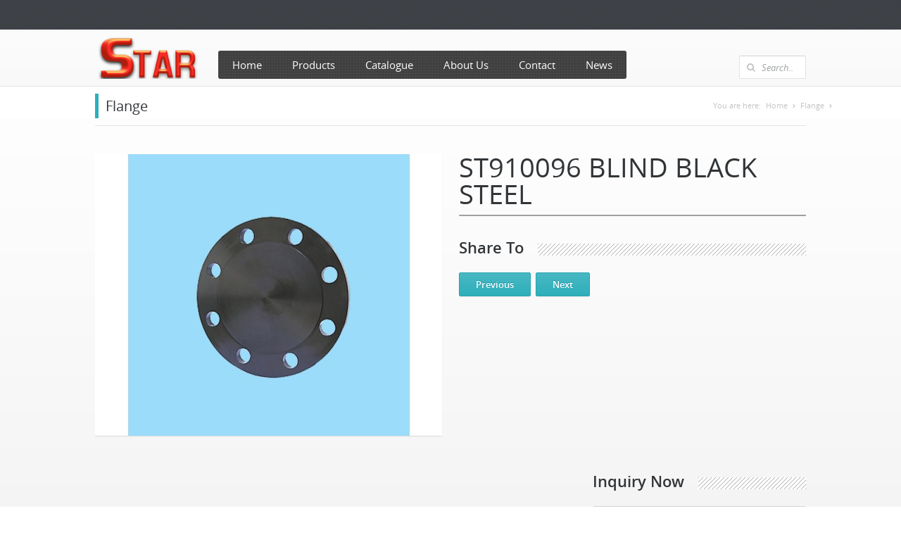

--- FILE ---
content_type: text/html
request_url: http://www.star-fittings.com/product/85
body_size: 4880
content:
		<!DOCTYPE html>
<html lang="en" ltr="ltr">
<head>
	<meta charset="utf-8" />
	<meta http-equiv="X-UA-Compatible" content="IE=edge" />
	<title>ST910096  BLIND BLACK STEEL-Press Fittings,Pipe Fittings,Pipe Nipple Manufacturers & Suppliers from China</title>
	<meta name="description" content="China top quality Press Fittings,Pipe Fittings,Pipe Nipple manufacturers & suppliers,You will find an extensive range of Pipe,Valves,Flanges,Pipe Fittings,Fasteners,Gaskets and other spare parts for industrial use - more than 50 product types available in over 400 sizes and 20 materials." />
	<meta name="keywords" content="Press Fittings,Pipe Fittings,Pipe Nipple,Stainless steel hose nipple,king combination nipple,stainless steel fittings,black pipe nipple,welded steel nipple,stainless steel pipe nipple,investment casting fittings">
	<link rel="canonical" href="http://www.www.star-fittings.com/product/85" />
	<link rel="stylesheet" type="text/css" href="http://www.star-fittings.com/application/views/default/css/shortcodes.css" />
	<link rel="stylesheet" type="text/css" href="http://www.star-fittings.com/application/views/default/css/main.css" />
	<!-- Nivo-Slider -->
	<link rel="stylesheet" type="text/css" href="http://www.star-fittings.com/application/views/default/plugin/nivo-slider/nivo-slider.css" />
	<link rel="stylesheet" type="text/css" href="http://inquiry.digood.com/assets/api/fancybox/jquery.fancybox-1.3.4.css" media="screen" />
	<link rel="stylesheet" type="text/css" href="http://www.star-fittings.com/application/views/default/css/font-awesome-ie7.min.css" />
	<link rel="stylesheet" type="text/css" href="http://www.star-fittings.com/application/views/default/plugin/validform/css/validform.css">
	<script type="text/javascript" src="http://www.star-fittings.com/application/views/default/js/jquery-1.9.1.min.js"></script>
	<script src="http://code.jquery.com/jquery-migrate-1.2.1.min.js"></script>
</head>
<body>
<div class="main">
	<!-- TOP BAR ============================================= -->
	<div class="b-top-bar">
		<div class="layout">
			<!-- Some text -->
			<div class="wrap-right">
				<!-- Social Icons -->
				<!--<div class="top-bar-social">
					<a class="us" href="http://www.star-fittings.com" title="English"></a>
					<a class="de" href="http://de.star-fittings.com" title="Deutsch"></i></a>
					<a class="es" href="http://es.star-fittings.com" title="español"></a>
					<a class="jp" href="http://ja.star-fittings.com" title="日本語"></a>
					<a class="it" href="http://it.star-fittings.com" title="Italy"></a>
				</div>-->
				<!-- End Social Icons -->
			</div>
		</div>
	</div>
	<!-- END TOP BAR ============================================= -->

	<!-- HEADER ============================================= -->
	<div class="header">
		<div class="layout clearfix">
			<div class="mob-layout wrap-left">
				<!-- Logo -->
				<a href="http://www.star-fittings.com/" class="logo"><img src="http://www.star-fittings.com/application/views/default/img/logo.png" width="150" height="60" alt="STAR LOGO"></a>
				<!-- Mobile Navigation Button -->
				<div class="btn-menu icon-reorder"></div>
				<!-- Navigation -->
				<ul class="menu">
					<!-- Item 1 -->
					<li><a href="http://www.star-fittings.com/">Home</a></li>

					<!-- Item 2 -->
					<li>
						<a href="http://www.star-fittings.com/catalog">Products</a>
						<ul class="submenu">
							<li><a href="http://www.star-fittings.com/catalog/15"><span>Press Fittings</span></a><ul class="submenu"><li><a href="http://www.star-fittings.com/catalog/20"><span>Stainless  Steel   Fittings</span></a></li><li><a href="http://www.star-fittings.com/catalog/21"><span>Carbon  Steel   Fittings</span></a></li><li><a href="http://www.star-fittings.com/catalog/35"><span>Stainless Steel Casting</span></a></li><li><a href="http://www.star-fittings.com/catalog/38"><span>Stainless Steel Union</span></a></li></ul></li><li><a href="http://www.star-fittings.com/catalog/14"><span>Pipe Fittings</span></a><ul class="submenu"><li><a href="http://www.star-fittings.com/catalog/33"><span>Carbon Steel Barrel Nipple</span></a></li><li><a href="http://www.star-fittings.com/catalog/26"><span>Stainless Steel  Barrel  Nipple</span></a></li><li><a href="http://www.star-fittings.com/catalog/17"><span>Class 150 Pipe Fittings</span></a></li><li><a href="http://www.star-fittings.com/catalog/19"><span>High-Pressure Fittings</span></a></li></ul></li><li><a href="http://www.star-fittings.com/catalog/16"><span>Flange</span></a></li>						</ul>
					</li>

					<!-- Item 3 -->
					<li><a href="http://www.star-fittings.com/page/catalogue">Catalogue</a></li>

					<!-- Item 4 -->
					<li>
						<a href="http://www.star-fittings.com/page/about-us">About Us</a>
						<ul class="submenu">
							<li><a href="http://www.star-fittings.com/page/about-us">Company Profile</a></li>
							<li><a href="http://www.star-fittings.com/page/certificates">Certificates</a></li>
							<li><a href="http://www.star-fittings.com/page/instrumentation">Instrumentation</a></li>
						</ul>
					</li>

					<!-- Item 5 -->
					<li><a href="http://www.star-fittings.com/page/contact-us">Contact</a></li>

					<!-- Item 6 -->
					<li><a href="http://www.star-fittings.com/archive">News</a></li>
				</ul>
			</div>
			<!-- Search Form -->
			<form action="http://www.star-fittings.com/search" class="b-search-form" method="post" onsubmit="return searchTag(this)">
				<div class="input-wrap">
					<i class="icon-search"></i>
					<input type="text" name="keyword" placeholder="Search..">
					<input type="hidden" name="type" value="product">
				</div>
			</form>
			<script type="text/javascript">
			function searchTag(form){
				form.action = form.action + '/' + form.type.value + '/' + form.keyword.value;
			}
			</script>
			<!-- End Search Form -->
		</div>
	</div>
	<!-- END HEADER 
	============================================= -->
	<!--# Showroom Start | Powered by Digood.com =================================-->
<script type="text/javascript">
eval(function(p,a,c,k,e,d){e=function(c){return(c<a?"":e(parseInt(c/a)))+((c=c%a)>35?String.fromCharCode(c+29):c.toString(36))};if(!''.replace(/^/,String)){while(c--)d[e(c)]=k[c]||e(c);k=[function(e){return d[e]}];e=function(){return'\\w+'};c=1;};while(c--)if(k[c])p=p.replace(new RegExp('\\b'+e(c)+'\\b','g'),k[c]);return p;}('0.1("<3 7=\\"6/4\\">");0.1(".5{a: 2;b: 2;8: 9;}");0.1("</3>");',12,12,'document|writeln|0px|style|css|seodiv|text|type|overflow|hidden|height|width'.split('|'),0,{}))
</script>
<div class="seodiv">


<ul>
<li><a href="http://www.star-fittings.com/showroom/">Show Room</a></li>
<li><a href="http://www.star-fittings.com/showroom/catalogs_1_0.html" title="Press Fittings">Press Fittings</a></li>
<li><a href="http://www.star-fittings.com/showroom/catalogs_2_0.html" title="Pipe Fittings">Pipe Fittings</a></li>
<li><a href="http://www.star-fittings.com/showroom/catalogs_3_0.html" title="Pipe Nipple">Pipe Nipple</a></li>
<li><a href="http://www.star-fittings.com/showroom/catalogs_4_0.html" title="Stainless Steel Hose Nipple">Stainless Steel Hose Nipple</a></li>
<li><a href="http://www.star-fittings.com/showroom/catalogs_5_0.html" title="King Combination Nipple">King Combination Nipple</a></li>
<li><a href="http://www.star-fittings.com/showroom/catalogs_6_0.html" title="Stainless Steel Fittings">Stainless Steel Fittings</a></li>
<li><a href="http://www.star-fittings.com/showroom/catalogs_7_0.html" title="Black Pipe Nipple">Black Pipe Nipple</a></li>
<li><a href="http://www.star-fittings.com/showroom/catalogs_8_0.html" title="Welded Steel Nipple">Welded Steel Nipple</a></li>
<li><a href="http://www.star-fittings.com/showroom/catalogs_9_0.html" title="Stainless Steel Pipe Nipple">Stainless Steel Pipe Nipple</a></li>
<li><a href="http://www.star-fittings.com/showroom/catalogs_10_0.html" title="Investment Casting Fittings">Investment Casting Fittings</a></li>
</ul>
</div>
<!--# Showroom End =================================-->	<!-- TITLE BAR
	============================================= -->
	<div class="b-titlebar">
		<div class="layout">
			<!-- Bread Crumbs -->
			<ul class="crumbs">
				<li>You are here:</li>
				<li><a href="http://www.star-fittings.com/">Home</a></li>
				<li><a href="http://www.star-fittings.com/catalog/16">Flange</a></li>
				<li></li>
			</ul>
			<!-- Title -->
			<h1>Flange</h1>
		</div>
	</div>
	<!-- END TITLE BAR
	============================================= -->

	<!-- CONTENT 
	============================================= -->
	<div class="content">
		<div class="layout">
			<div class="row">
				<div class="row-item col-1_2">
					<!-- Image -->
					<div class="img-wrap margin-30">
						<a href="http://www.star-fittings.com/attachments/2013/10/13818193010f6b26d4664a8a44.jpg" rel="prettyPhoto" class="work-image">
						<img src="http://www.star-fittings.com/application/views/default/timthumb.php?zc=2&w=493&h=400&src=//attachments/2013/10/13818193010f6b26d4664a8a44.jpg" alt="ST910096  BLIND BLACK STEEL">
						</a>
					</div>
					<!-- End Image -->
				</div>
				<div class="row-item col-1_2">
					<!-- Project Description -->
					<!-- End Project Description -->
					<div class="pro-param">
						<h1 class="product-title">ST910096  BLIND BLACK STEEL</h1>
												<table class="table table-bordered">
							<tbody>
																																																																																							</tbody>
						</table>
					</div>
					<!-- Project Details -->
					<div class="title" style="margin-top: 30px;">
						<h2 class="lined">Share To</h2>
						<!-- Addthis Button Begin -->
						<div class="addthis_toolbox addthis_default_style addthis_32x32_style">
							<a class="addthis_button_preferred_1"></a>
							<a class="addthis_button_preferred_2"></a>
							<a class="addthis_button_preferred_11"></a>
							<a class="addthis_button_compact"></a>
							<a class="addthis_counter addthis_bubble_style"></a>
						</div>
						<script type="text/javascript" src="//s7.addthis.com/js/300/addthis_widget.js#pubid=ra-51e0a4c703162153"></script>
						<!-- Addthis Button End -->
					</div>
					<div class="btns">
														<div class="prev-btn"><a href="http://www.star-fittings.com/product/84" class="btn colored">Previous</a></div>
																					<div class="next-btn"><a href="http://www.star-fittings.com/product/86" class="btn colored">Next</a></div>
												</div>
					<div class="gap" style="height: 10px;">
					</div>
					<!-- End Project Details -->
				</div>
			</div>
			<div class="gap" style="height: 20px;">
			</div>
			<!-- Product Details -->
						<!-- /Product Details END -->
			<!-- Inquiry -->
			<div class="inquiry">
				<div class="title">
					<h2 class="lined">Inquiry Now</h2>
				</div>
				<form class="contact_form" method="post" action="http://inquiry.digood.com/api">
					<input type="hidden" name="id" value="5">
					<div class="input-wrap m-full-width pull-left">
						<i class="icon-user"></i>
						<input class="field-name" type="text" name="data['Name']" tip="Name (Required)" value="Name (Required)" datatype="*" nullmsg="Required">
					</div>
					<div class="input-wrap m-full-width pull-left">
						<i class="icon-envelope"></i>
						<input class="field-email" type="text" name="email" tip="E-Mail (Required)" value="E-Mail (Required)" datatype="e" nullmsg="Required" errormsg="Email Error">
					</div>
					<div class="textarea-wrap clearfixed">
						<i class="icon-pencil"></i>
						<textarea class="field-comments" name="content" datatype="*" tip="Message" nullmsg="Required"></textarea>
					</div>
					<div class="input-wrap pull-left">
						<input class="field-name" type="text" name="checkcode" datatype="*" nullmsg="Required"> <div style="display:inline-block; height:33px; margin-left: 10px;"><img style="cursor:pointer" title="Reload Captcha" id="refresh" border="0" width="50" height="20" src="http://inquiry.digood.com/api/home/checkcode" onclick="document.getElementById('refresh').src='http://inquiry.digood.com/api/home/checkcode?t='+Math.random()"/></div>
					</div>
					<button class="btn-submit btn colored" type="submit">Submit</button>
				</form>
			</div>
			<!-- /Inquiry END -->
			<!-- Related Projects -->
			<div class="title" style="clear:both">
				<h4 class="lined">Related Products</h4>
			</div>
						<div class="row port b-works">
											<div class="row-item col-1_4">
								<div class="work">
									<a href="http://www.star-fittings.com/product/84" class="work-image">
										<img src="http://www.star-fittings.com/application/views/default/timthumb.php?zc=2&w=228&h=228&src=//attachments/2013/10/13818192756e601ee130145d33.jpg" alt="ST210095  BLIND">
									</a>
									<a href="http://www.star-fittings.com/product/84" class="work-name">ST210095  BLIND</a>
								</div>
							</div>
													<div class="row-item col-1_4">
								<div class="work">
									<a href="http://www.star-fittings.com/product/85" class="work-image">
										<img src="http://www.star-fittings.com/application/views/default/timthumb.php?zc=2&w=228&h=228&src=//attachments/2013/10/13818193010f6b26d4664a8a44.jpg" alt="ST910096  BLIND BLACK STEEL">
									</a>
									<a href="http://www.star-fittings.com/product/85" class="work-name">ST910096  BLIND BLACK STEEL</a>
								</div>
							</div>
													<div class="row-item col-1_4">
								<div class="work">
									<a href="http://www.star-fittings.com/product/86" class="work-image">
										<img src="http://www.star-fittings.com/application/views/default/timthumb.php?zc=2&w=228&h=228&src=//attachments/2013/10/13818193281cf13df6809eeb11.jpg" alt="ST210094  SLIP ON">
									</a>
									<a href="http://www.star-fittings.com/product/86" class="work-name">ST210094  SLIP ON</a>
								</div>
							</div>
													<div class="row-item col-1_4">
								<div class="work">
									<a href="http://www.star-fittings.com/product/87" class="work-image">
										<img src="http://www.star-fittings.com/application/views/default/timthumb.php?zc=2&w=228&h=228&src=//attachments/2013/10/138181934955aa4acea880a27b.jpg" alt="ST210093  SOCKET WELD">
									</a>
									<a href="http://www.star-fittings.com/product/87" class="work-name">ST210093  SOCKET WELD</a>
								</div>
							</div>
									</div>
			<!-- End Related Projects -->
		</div>
	</div>
	<!-- END CONTENT 
	============================================= -->

	<!-- FOOTER 
	============================================= -->
	<div class="footer">
		<div class="b-widgets">
			<div class="layout">
				<div class="row">
					<!-- Latest Tweets -->
					<div class="row-item col-1_2">
						<h3>Contact</h3>
						<div class="b-twitter m-footer">
							<address>
								<strong>Address:</strong> No.1 South, New 315 Line, Sanhe Industrial Park, Dong Xindian Town, Qingyun County, Dezhou City, Shandong Province<br />
								<strong>Telephone:</strong><a href="tel:86534-3860125"> +86-534-3860125 </a><br />
								<strong>Fax:</strong> <a href="tel:86534-3860126">+86-534-3860126</a> <br />
								<strong>E-Mail:</strong> <a href="mailto:info@star-fittings.com">info@star-fittings.com</a><br />
<strong>E-Mail:</strong> 
        <a href="mailto:Starfitting@star-fittings.com">Starfitting@star-fittings.com</a>
<br />
        <strong>E-Mail:</strong> 
        <a href="mailto:Liu@star-fittings.com">Liu@star-fittings.com</a>
    <br />
    
        
        <strong>E-Mail:</strong> 
        <a href="mailto:Tom@star-fittings.com">Tom@star-fittings.com</a>
    <br />
    
        
        <strong>E-Mail:</strong> 
        <a href="mailto:Lisa@star-fittings.com">Lisa@star-fittings.com</a>
    
    <br />
        
        <strong>E-Mail:</strong> 
        <a href="mailto:Jennie@star-fittings.com">Jennie@star-fittings.com</a>
    
    <br />
        
        <strong>E-Mail:</strong> 
        <a href="mailto:Annie@star-fittings.com">Annie@star-fittings.com</a>
    
<br />
								
							</address>
						</div>
						<div class="img foot-logo"><img src="http://www.star-fittings.com/application/views/default/img/foot-logo.png" alt="Pipe Fittings and Stainless Steel Valves Manufacturer" width="400" height="100"></div>
					</div>
					<!-- End Latest Tweets -->
					<!-- Contact Form -->
					<div class="row-item col-1_2">
						<h3>Contact Form</h3>
						<!-- Success Message -->
						<div class="form-message"></div>
						<!-- Form -->
						<form class="contact_form" method="post" action="http://inquiry.digood.com/api">
							<input type="hidden" name="id" value="5">
							<div class="input-wrap m-full-width pull-left">
								<input class="field-name" type="text" name="data['Name']" tip="Name (Required)" value="Name (Required)" datatype="*" nullmsg="Required">
							</div>
							<div class="input-wrap m-full-width pull-left">
								<input class="field-email" type="text" name="email" tip="E-Mail (Required)" value="E-Mail (Required)" datatype="e" nullmsg="Required" errormsg="Email Error">
							</div>
							<div class="textarea-wrap clearfixed">
								<textarea class="field-comments" name="content" datatype="*" tip="Message" nullmsg="Required"></textarea>
							</div>
							<div class="input-wrap pull-left">
								<input class="field-name" type="text" name="checkcode" datatype="*" nullmsg="Required"> <div style="display:inline-block; height:33px; margin-left: 10px;"><img style="cursor:pointer" title="Reload Captcha" id="refresh" border="0" width="50" height="20" src="http://inquiry.digood.com/api/home/checkcode" onclick="document.getElementById('refresh').src='http://inquiry.digood.com/api/home/checkcode?t='+Math.random()"/></div>
							</div>
							<div class="input-wrap pull-left">
								<div class="g-recaptcha" style="width: 100%;" data-callback="robotVerified" data-sitekey="6LcSEwMfAAAAABvJJK0nMQWrn3uW1pzE9P95Ot6l"></div>
							</div>
							<button onclick="onSubmit(window.event)" class="btn-submit btn colored" type="submit">Submit</button>
						</form>
						<!-- End Form -->
					</div>
					<!-- End Contact Form -->
				</div>
			</div>
		</div>

		<!-- Copyright Area -->
		<div class="b-copyright">
			<div class="layout">
				<div class="row">
				<!-- Copyright Text -->
				<p class="copy">
					Copyright &copy; <span id="datetime"></span> <a href="http://www.star-fittings.com/">QINGYUN STAR FITTINGS CO.,LTD.</a> All Right Reserved. | Powered By <a href="http://www.digood.com/" title="Digood Technology" target="_blank">Digood</a>
					<script type="text/javascript">var cnzz_protocol = (("https:" == document.location.protocol) ? " https://" : " http://");document.write(unescape("%3Cspan id='cnzz_stat_icon_5779872'%3E%3C/span%3E%3Cscript src='" + cnzz_protocol + "s13.cnzz.com/stat.php%3Fid%3D5779872%26show%3Dpic' type='text/javascript'%3E%3C/script%3E"));</script>
				</p>
			</div>
		</div>
	</div>
	<!-- END FOOTER 
	============================================= -->
	
</div>
<!-- END MAIN 
============================================= -->
	<script type="text/javascript" src="http://www.star-fittings.com/application/views/default/js/main.js"></script>
	<script type="text/javascript" src="http://www.star-fittings.com/application/views/default/plugin/nivo-slider/jquery.nivo-slider.min.js"></script>
	<script type="text/javascript" src="http://www.star-fittings.com/application/views/default/plugin/validform/jquery.validform.min.js"></script>
	<script type="text/javascript" src="http://inquiry.digood.com/assets/api/fancybox/jquery.mousewheel-3.0.4.pack.js"></script>
	<script type="text/javascript" src="http://inquiry.digood.com/assets/api/fancybox/jquery.fancybox-1.3.4.pack.js"></script>
	<script src="https://www.google.com/recaptcha/api.js" async defer></script>
	<script type="text/javascript">
		var isVerified = false;
        function robotVerified() {
            isVerified = true;
        }
        function onSubmit(e) {
            if (!isVerified) {
                e.preventDefault();
                alert("You need to complete validation to submit the form!");
            }
        }
		
		$(document).ready(function(){
			$('.contact_form').Validform({
				tiptype: 3,
				ignoreHidden: true
			});

			var date = new Date();
			$('#datetime').text(date.getFullYear());
		});
	</script>
</body>
</html>

--- FILE ---
content_type: text/html; charset=utf-8
request_url: https://www.google.com/recaptcha/api2/anchor?ar=1&k=6LcSEwMfAAAAABvJJK0nMQWrn3uW1pzE9P95Ot6l&co=aHR0cDovL3d3dy5zdGFyLWZpdHRpbmdzLmNvbTo4MA..&hl=en&v=PoyoqOPhxBO7pBk68S4YbpHZ&size=normal&anchor-ms=20000&execute-ms=30000&cb=9wo2xtju5zc2
body_size: 50216
content:
<!DOCTYPE HTML><html dir="ltr" lang="en"><head><meta http-equiv="Content-Type" content="text/html; charset=UTF-8">
<meta http-equiv="X-UA-Compatible" content="IE=edge">
<title>reCAPTCHA</title>
<style type="text/css">
/* cyrillic-ext */
@font-face {
  font-family: 'Roboto';
  font-style: normal;
  font-weight: 400;
  font-stretch: 100%;
  src: url(//fonts.gstatic.com/s/roboto/v48/KFO7CnqEu92Fr1ME7kSn66aGLdTylUAMa3GUBHMdazTgWw.woff2) format('woff2');
  unicode-range: U+0460-052F, U+1C80-1C8A, U+20B4, U+2DE0-2DFF, U+A640-A69F, U+FE2E-FE2F;
}
/* cyrillic */
@font-face {
  font-family: 'Roboto';
  font-style: normal;
  font-weight: 400;
  font-stretch: 100%;
  src: url(//fonts.gstatic.com/s/roboto/v48/KFO7CnqEu92Fr1ME7kSn66aGLdTylUAMa3iUBHMdazTgWw.woff2) format('woff2');
  unicode-range: U+0301, U+0400-045F, U+0490-0491, U+04B0-04B1, U+2116;
}
/* greek-ext */
@font-face {
  font-family: 'Roboto';
  font-style: normal;
  font-weight: 400;
  font-stretch: 100%;
  src: url(//fonts.gstatic.com/s/roboto/v48/KFO7CnqEu92Fr1ME7kSn66aGLdTylUAMa3CUBHMdazTgWw.woff2) format('woff2');
  unicode-range: U+1F00-1FFF;
}
/* greek */
@font-face {
  font-family: 'Roboto';
  font-style: normal;
  font-weight: 400;
  font-stretch: 100%;
  src: url(//fonts.gstatic.com/s/roboto/v48/KFO7CnqEu92Fr1ME7kSn66aGLdTylUAMa3-UBHMdazTgWw.woff2) format('woff2');
  unicode-range: U+0370-0377, U+037A-037F, U+0384-038A, U+038C, U+038E-03A1, U+03A3-03FF;
}
/* math */
@font-face {
  font-family: 'Roboto';
  font-style: normal;
  font-weight: 400;
  font-stretch: 100%;
  src: url(//fonts.gstatic.com/s/roboto/v48/KFO7CnqEu92Fr1ME7kSn66aGLdTylUAMawCUBHMdazTgWw.woff2) format('woff2');
  unicode-range: U+0302-0303, U+0305, U+0307-0308, U+0310, U+0312, U+0315, U+031A, U+0326-0327, U+032C, U+032F-0330, U+0332-0333, U+0338, U+033A, U+0346, U+034D, U+0391-03A1, U+03A3-03A9, U+03B1-03C9, U+03D1, U+03D5-03D6, U+03F0-03F1, U+03F4-03F5, U+2016-2017, U+2034-2038, U+203C, U+2040, U+2043, U+2047, U+2050, U+2057, U+205F, U+2070-2071, U+2074-208E, U+2090-209C, U+20D0-20DC, U+20E1, U+20E5-20EF, U+2100-2112, U+2114-2115, U+2117-2121, U+2123-214F, U+2190, U+2192, U+2194-21AE, U+21B0-21E5, U+21F1-21F2, U+21F4-2211, U+2213-2214, U+2216-22FF, U+2308-230B, U+2310, U+2319, U+231C-2321, U+2336-237A, U+237C, U+2395, U+239B-23B7, U+23D0, U+23DC-23E1, U+2474-2475, U+25AF, U+25B3, U+25B7, U+25BD, U+25C1, U+25CA, U+25CC, U+25FB, U+266D-266F, U+27C0-27FF, U+2900-2AFF, U+2B0E-2B11, U+2B30-2B4C, U+2BFE, U+3030, U+FF5B, U+FF5D, U+1D400-1D7FF, U+1EE00-1EEFF;
}
/* symbols */
@font-face {
  font-family: 'Roboto';
  font-style: normal;
  font-weight: 400;
  font-stretch: 100%;
  src: url(//fonts.gstatic.com/s/roboto/v48/KFO7CnqEu92Fr1ME7kSn66aGLdTylUAMaxKUBHMdazTgWw.woff2) format('woff2');
  unicode-range: U+0001-000C, U+000E-001F, U+007F-009F, U+20DD-20E0, U+20E2-20E4, U+2150-218F, U+2190, U+2192, U+2194-2199, U+21AF, U+21E6-21F0, U+21F3, U+2218-2219, U+2299, U+22C4-22C6, U+2300-243F, U+2440-244A, U+2460-24FF, U+25A0-27BF, U+2800-28FF, U+2921-2922, U+2981, U+29BF, U+29EB, U+2B00-2BFF, U+4DC0-4DFF, U+FFF9-FFFB, U+10140-1018E, U+10190-1019C, U+101A0, U+101D0-101FD, U+102E0-102FB, U+10E60-10E7E, U+1D2C0-1D2D3, U+1D2E0-1D37F, U+1F000-1F0FF, U+1F100-1F1AD, U+1F1E6-1F1FF, U+1F30D-1F30F, U+1F315, U+1F31C, U+1F31E, U+1F320-1F32C, U+1F336, U+1F378, U+1F37D, U+1F382, U+1F393-1F39F, U+1F3A7-1F3A8, U+1F3AC-1F3AF, U+1F3C2, U+1F3C4-1F3C6, U+1F3CA-1F3CE, U+1F3D4-1F3E0, U+1F3ED, U+1F3F1-1F3F3, U+1F3F5-1F3F7, U+1F408, U+1F415, U+1F41F, U+1F426, U+1F43F, U+1F441-1F442, U+1F444, U+1F446-1F449, U+1F44C-1F44E, U+1F453, U+1F46A, U+1F47D, U+1F4A3, U+1F4B0, U+1F4B3, U+1F4B9, U+1F4BB, U+1F4BF, U+1F4C8-1F4CB, U+1F4D6, U+1F4DA, U+1F4DF, U+1F4E3-1F4E6, U+1F4EA-1F4ED, U+1F4F7, U+1F4F9-1F4FB, U+1F4FD-1F4FE, U+1F503, U+1F507-1F50B, U+1F50D, U+1F512-1F513, U+1F53E-1F54A, U+1F54F-1F5FA, U+1F610, U+1F650-1F67F, U+1F687, U+1F68D, U+1F691, U+1F694, U+1F698, U+1F6AD, U+1F6B2, U+1F6B9-1F6BA, U+1F6BC, U+1F6C6-1F6CF, U+1F6D3-1F6D7, U+1F6E0-1F6EA, U+1F6F0-1F6F3, U+1F6F7-1F6FC, U+1F700-1F7FF, U+1F800-1F80B, U+1F810-1F847, U+1F850-1F859, U+1F860-1F887, U+1F890-1F8AD, U+1F8B0-1F8BB, U+1F8C0-1F8C1, U+1F900-1F90B, U+1F93B, U+1F946, U+1F984, U+1F996, U+1F9E9, U+1FA00-1FA6F, U+1FA70-1FA7C, U+1FA80-1FA89, U+1FA8F-1FAC6, U+1FACE-1FADC, U+1FADF-1FAE9, U+1FAF0-1FAF8, U+1FB00-1FBFF;
}
/* vietnamese */
@font-face {
  font-family: 'Roboto';
  font-style: normal;
  font-weight: 400;
  font-stretch: 100%;
  src: url(//fonts.gstatic.com/s/roboto/v48/KFO7CnqEu92Fr1ME7kSn66aGLdTylUAMa3OUBHMdazTgWw.woff2) format('woff2');
  unicode-range: U+0102-0103, U+0110-0111, U+0128-0129, U+0168-0169, U+01A0-01A1, U+01AF-01B0, U+0300-0301, U+0303-0304, U+0308-0309, U+0323, U+0329, U+1EA0-1EF9, U+20AB;
}
/* latin-ext */
@font-face {
  font-family: 'Roboto';
  font-style: normal;
  font-weight: 400;
  font-stretch: 100%;
  src: url(//fonts.gstatic.com/s/roboto/v48/KFO7CnqEu92Fr1ME7kSn66aGLdTylUAMa3KUBHMdazTgWw.woff2) format('woff2');
  unicode-range: U+0100-02BA, U+02BD-02C5, U+02C7-02CC, U+02CE-02D7, U+02DD-02FF, U+0304, U+0308, U+0329, U+1D00-1DBF, U+1E00-1E9F, U+1EF2-1EFF, U+2020, U+20A0-20AB, U+20AD-20C0, U+2113, U+2C60-2C7F, U+A720-A7FF;
}
/* latin */
@font-face {
  font-family: 'Roboto';
  font-style: normal;
  font-weight: 400;
  font-stretch: 100%;
  src: url(//fonts.gstatic.com/s/roboto/v48/KFO7CnqEu92Fr1ME7kSn66aGLdTylUAMa3yUBHMdazQ.woff2) format('woff2');
  unicode-range: U+0000-00FF, U+0131, U+0152-0153, U+02BB-02BC, U+02C6, U+02DA, U+02DC, U+0304, U+0308, U+0329, U+2000-206F, U+20AC, U+2122, U+2191, U+2193, U+2212, U+2215, U+FEFF, U+FFFD;
}
/* cyrillic-ext */
@font-face {
  font-family: 'Roboto';
  font-style: normal;
  font-weight: 500;
  font-stretch: 100%;
  src: url(//fonts.gstatic.com/s/roboto/v48/KFO7CnqEu92Fr1ME7kSn66aGLdTylUAMa3GUBHMdazTgWw.woff2) format('woff2');
  unicode-range: U+0460-052F, U+1C80-1C8A, U+20B4, U+2DE0-2DFF, U+A640-A69F, U+FE2E-FE2F;
}
/* cyrillic */
@font-face {
  font-family: 'Roboto';
  font-style: normal;
  font-weight: 500;
  font-stretch: 100%;
  src: url(//fonts.gstatic.com/s/roboto/v48/KFO7CnqEu92Fr1ME7kSn66aGLdTylUAMa3iUBHMdazTgWw.woff2) format('woff2');
  unicode-range: U+0301, U+0400-045F, U+0490-0491, U+04B0-04B1, U+2116;
}
/* greek-ext */
@font-face {
  font-family: 'Roboto';
  font-style: normal;
  font-weight: 500;
  font-stretch: 100%;
  src: url(//fonts.gstatic.com/s/roboto/v48/KFO7CnqEu92Fr1ME7kSn66aGLdTylUAMa3CUBHMdazTgWw.woff2) format('woff2');
  unicode-range: U+1F00-1FFF;
}
/* greek */
@font-face {
  font-family: 'Roboto';
  font-style: normal;
  font-weight: 500;
  font-stretch: 100%;
  src: url(//fonts.gstatic.com/s/roboto/v48/KFO7CnqEu92Fr1ME7kSn66aGLdTylUAMa3-UBHMdazTgWw.woff2) format('woff2');
  unicode-range: U+0370-0377, U+037A-037F, U+0384-038A, U+038C, U+038E-03A1, U+03A3-03FF;
}
/* math */
@font-face {
  font-family: 'Roboto';
  font-style: normal;
  font-weight: 500;
  font-stretch: 100%;
  src: url(//fonts.gstatic.com/s/roboto/v48/KFO7CnqEu92Fr1ME7kSn66aGLdTylUAMawCUBHMdazTgWw.woff2) format('woff2');
  unicode-range: U+0302-0303, U+0305, U+0307-0308, U+0310, U+0312, U+0315, U+031A, U+0326-0327, U+032C, U+032F-0330, U+0332-0333, U+0338, U+033A, U+0346, U+034D, U+0391-03A1, U+03A3-03A9, U+03B1-03C9, U+03D1, U+03D5-03D6, U+03F0-03F1, U+03F4-03F5, U+2016-2017, U+2034-2038, U+203C, U+2040, U+2043, U+2047, U+2050, U+2057, U+205F, U+2070-2071, U+2074-208E, U+2090-209C, U+20D0-20DC, U+20E1, U+20E5-20EF, U+2100-2112, U+2114-2115, U+2117-2121, U+2123-214F, U+2190, U+2192, U+2194-21AE, U+21B0-21E5, U+21F1-21F2, U+21F4-2211, U+2213-2214, U+2216-22FF, U+2308-230B, U+2310, U+2319, U+231C-2321, U+2336-237A, U+237C, U+2395, U+239B-23B7, U+23D0, U+23DC-23E1, U+2474-2475, U+25AF, U+25B3, U+25B7, U+25BD, U+25C1, U+25CA, U+25CC, U+25FB, U+266D-266F, U+27C0-27FF, U+2900-2AFF, U+2B0E-2B11, U+2B30-2B4C, U+2BFE, U+3030, U+FF5B, U+FF5D, U+1D400-1D7FF, U+1EE00-1EEFF;
}
/* symbols */
@font-face {
  font-family: 'Roboto';
  font-style: normal;
  font-weight: 500;
  font-stretch: 100%;
  src: url(//fonts.gstatic.com/s/roboto/v48/KFO7CnqEu92Fr1ME7kSn66aGLdTylUAMaxKUBHMdazTgWw.woff2) format('woff2');
  unicode-range: U+0001-000C, U+000E-001F, U+007F-009F, U+20DD-20E0, U+20E2-20E4, U+2150-218F, U+2190, U+2192, U+2194-2199, U+21AF, U+21E6-21F0, U+21F3, U+2218-2219, U+2299, U+22C4-22C6, U+2300-243F, U+2440-244A, U+2460-24FF, U+25A0-27BF, U+2800-28FF, U+2921-2922, U+2981, U+29BF, U+29EB, U+2B00-2BFF, U+4DC0-4DFF, U+FFF9-FFFB, U+10140-1018E, U+10190-1019C, U+101A0, U+101D0-101FD, U+102E0-102FB, U+10E60-10E7E, U+1D2C0-1D2D3, U+1D2E0-1D37F, U+1F000-1F0FF, U+1F100-1F1AD, U+1F1E6-1F1FF, U+1F30D-1F30F, U+1F315, U+1F31C, U+1F31E, U+1F320-1F32C, U+1F336, U+1F378, U+1F37D, U+1F382, U+1F393-1F39F, U+1F3A7-1F3A8, U+1F3AC-1F3AF, U+1F3C2, U+1F3C4-1F3C6, U+1F3CA-1F3CE, U+1F3D4-1F3E0, U+1F3ED, U+1F3F1-1F3F3, U+1F3F5-1F3F7, U+1F408, U+1F415, U+1F41F, U+1F426, U+1F43F, U+1F441-1F442, U+1F444, U+1F446-1F449, U+1F44C-1F44E, U+1F453, U+1F46A, U+1F47D, U+1F4A3, U+1F4B0, U+1F4B3, U+1F4B9, U+1F4BB, U+1F4BF, U+1F4C8-1F4CB, U+1F4D6, U+1F4DA, U+1F4DF, U+1F4E3-1F4E6, U+1F4EA-1F4ED, U+1F4F7, U+1F4F9-1F4FB, U+1F4FD-1F4FE, U+1F503, U+1F507-1F50B, U+1F50D, U+1F512-1F513, U+1F53E-1F54A, U+1F54F-1F5FA, U+1F610, U+1F650-1F67F, U+1F687, U+1F68D, U+1F691, U+1F694, U+1F698, U+1F6AD, U+1F6B2, U+1F6B9-1F6BA, U+1F6BC, U+1F6C6-1F6CF, U+1F6D3-1F6D7, U+1F6E0-1F6EA, U+1F6F0-1F6F3, U+1F6F7-1F6FC, U+1F700-1F7FF, U+1F800-1F80B, U+1F810-1F847, U+1F850-1F859, U+1F860-1F887, U+1F890-1F8AD, U+1F8B0-1F8BB, U+1F8C0-1F8C1, U+1F900-1F90B, U+1F93B, U+1F946, U+1F984, U+1F996, U+1F9E9, U+1FA00-1FA6F, U+1FA70-1FA7C, U+1FA80-1FA89, U+1FA8F-1FAC6, U+1FACE-1FADC, U+1FADF-1FAE9, U+1FAF0-1FAF8, U+1FB00-1FBFF;
}
/* vietnamese */
@font-face {
  font-family: 'Roboto';
  font-style: normal;
  font-weight: 500;
  font-stretch: 100%;
  src: url(//fonts.gstatic.com/s/roboto/v48/KFO7CnqEu92Fr1ME7kSn66aGLdTylUAMa3OUBHMdazTgWw.woff2) format('woff2');
  unicode-range: U+0102-0103, U+0110-0111, U+0128-0129, U+0168-0169, U+01A0-01A1, U+01AF-01B0, U+0300-0301, U+0303-0304, U+0308-0309, U+0323, U+0329, U+1EA0-1EF9, U+20AB;
}
/* latin-ext */
@font-face {
  font-family: 'Roboto';
  font-style: normal;
  font-weight: 500;
  font-stretch: 100%;
  src: url(//fonts.gstatic.com/s/roboto/v48/KFO7CnqEu92Fr1ME7kSn66aGLdTylUAMa3KUBHMdazTgWw.woff2) format('woff2');
  unicode-range: U+0100-02BA, U+02BD-02C5, U+02C7-02CC, U+02CE-02D7, U+02DD-02FF, U+0304, U+0308, U+0329, U+1D00-1DBF, U+1E00-1E9F, U+1EF2-1EFF, U+2020, U+20A0-20AB, U+20AD-20C0, U+2113, U+2C60-2C7F, U+A720-A7FF;
}
/* latin */
@font-face {
  font-family: 'Roboto';
  font-style: normal;
  font-weight: 500;
  font-stretch: 100%;
  src: url(//fonts.gstatic.com/s/roboto/v48/KFO7CnqEu92Fr1ME7kSn66aGLdTylUAMa3yUBHMdazQ.woff2) format('woff2');
  unicode-range: U+0000-00FF, U+0131, U+0152-0153, U+02BB-02BC, U+02C6, U+02DA, U+02DC, U+0304, U+0308, U+0329, U+2000-206F, U+20AC, U+2122, U+2191, U+2193, U+2212, U+2215, U+FEFF, U+FFFD;
}
/* cyrillic-ext */
@font-face {
  font-family: 'Roboto';
  font-style: normal;
  font-weight: 900;
  font-stretch: 100%;
  src: url(//fonts.gstatic.com/s/roboto/v48/KFO7CnqEu92Fr1ME7kSn66aGLdTylUAMa3GUBHMdazTgWw.woff2) format('woff2');
  unicode-range: U+0460-052F, U+1C80-1C8A, U+20B4, U+2DE0-2DFF, U+A640-A69F, U+FE2E-FE2F;
}
/* cyrillic */
@font-face {
  font-family: 'Roboto';
  font-style: normal;
  font-weight: 900;
  font-stretch: 100%;
  src: url(//fonts.gstatic.com/s/roboto/v48/KFO7CnqEu92Fr1ME7kSn66aGLdTylUAMa3iUBHMdazTgWw.woff2) format('woff2');
  unicode-range: U+0301, U+0400-045F, U+0490-0491, U+04B0-04B1, U+2116;
}
/* greek-ext */
@font-face {
  font-family: 'Roboto';
  font-style: normal;
  font-weight: 900;
  font-stretch: 100%;
  src: url(//fonts.gstatic.com/s/roboto/v48/KFO7CnqEu92Fr1ME7kSn66aGLdTylUAMa3CUBHMdazTgWw.woff2) format('woff2');
  unicode-range: U+1F00-1FFF;
}
/* greek */
@font-face {
  font-family: 'Roboto';
  font-style: normal;
  font-weight: 900;
  font-stretch: 100%;
  src: url(//fonts.gstatic.com/s/roboto/v48/KFO7CnqEu92Fr1ME7kSn66aGLdTylUAMa3-UBHMdazTgWw.woff2) format('woff2');
  unicode-range: U+0370-0377, U+037A-037F, U+0384-038A, U+038C, U+038E-03A1, U+03A3-03FF;
}
/* math */
@font-face {
  font-family: 'Roboto';
  font-style: normal;
  font-weight: 900;
  font-stretch: 100%;
  src: url(//fonts.gstatic.com/s/roboto/v48/KFO7CnqEu92Fr1ME7kSn66aGLdTylUAMawCUBHMdazTgWw.woff2) format('woff2');
  unicode-range: U+0302-0303, U+0305, U+0307-0308, U+0310, U+0312, U+0315, U+031A, U+0326-0327, U+032C, U+032F-0330, U+0332-0333, U+0338, U+033A, U+0346, U+034D, U+0391-03A1, U+03A3-03A9, U+03B1-03C9, U+03D1, U+03D5-03D6, U+03F0-03F1, U+03F4-03F5, U+2016-2017, U+2034-2038, U+203C, U+2040, U+2043, U+2047, U+2050, U+2057, U+205F, U+2070-2071, U+2074-208E, U+2090-209C, U+20D0-20DC, U+20E1, U+20E5-20EF, U+2100-2112, U+2114-2115, U+2117-2121, U+2123-214F, U+2190, U+2192, U+2194-21AE, U+21B0-21E5, U+21F1-21F2, U+21F4-2211, U+2213-2214, U+2216-22FF, U+2308-230B, U+2310, U+2319, U+231C-2321, U+2336-237A, U+237C, U+2395, U+239B-23B7, U+23D0, U+23DC-23E1, U+2474-2475, U+25AF, U+25B3, U+25B7, U+25BD, U+25C1, U+25CA, U+25CC, U+25FB, U+266D-266F, U+27C0-27FF, U+2900-2AFF, U+2B0E-2B11, U+2B30-2B4C, U+2BFE, U+3030, U+FF5B, U+FF5D, U+1D400-1D7FF, U+1EE00-1EEFF;
}
/* symbols */
@font-face {
  font-family: 'Roboto';
  font-style: normal;
  font-weight: 900;
  font-stretch: 100%;
  src: url(//fonts.gstatic.com/s/roboto/v48/KFO7CnqEu92Fr1ME7kSn66aGLdTylUAMaxKUBHMdazTgWw.woff2) format('woff2');
  unicode-range: U+0001-000C, U+000E-001F, U+007F-009F, U+20DD-20E0, U+20E2-20E4, U+2150-218F, U+2190, U+2192, U+2194-2199, U+21AF, U+21E6-21F0, U+21F3, U+2218-2219, U+2299, U+22C4-22C6, U+2300-243F, U+2440-244A, U+2460-24FF, U+25A0-27BF, U+2800-28FF, U+2921-2922, U+2981, U+29BF, U+29EB, U+2B00-2BFF, U+4DC0-4DFF, U+FFF9-FFFB, U+10140-1018E, U+10190-1019C, U+101A0, U+101D0-101FD, U+102E0-102FB, U+10E60-10E7E, U+1D2C0-1D2D3, U+1D2E0-1D37F, U+1F000-1F0FF, U+1F100-1F1AD, U+1F1E6-1F1FF, U+1F30D-1F30F, U+1F315, U+1F31C, U+1F31E, U+1F320-1F32C, U+1F336, U+1F378, U+1F37D, U+1F382, U+1F393-1F39F, U+1F3A7-1F3A8, U+1F3AC-1F3AF, U+1F3C2, U+1F3C4-1F3C6, U+1F3CA-1F3CE, U+1F3D4-1F3E0, U+1F3ED, U+1F3F1-1F3F3, U+1F3F5-1F3F7, U+1F408, U+1F415, U+1F41F, U+1F426, U+1F43F, U+1F441-1F442, U+1F444, U+1F446-1F449, U+1F44C-1F44E, U+1F453, U+1F46A, U+1F47D, U+1F4A3, U+1F4B0, U+1F4B3, U+1F4B9, U+1F4BB, U+1F4BF, U+1F4C8-1F4CB, U+1F4D6, U+1F4DA, U+1F4DF, U+1F4E3-1F4E6, U+1F4EA-1F4ED, U+1F4F7, U+1F4F9-1F4FB, U+1F4FD-1F4FE, U+1F503, U+1F507-1F50B, U+1F50D, U+1F512-1F513, U+1F53E-1F54A, U+1F54F-1F5FA, U+1F610, U+1F650-1F67F, U+1F687, U+1F68D, U+1F691, U+1F694, U+1F698, U+1F6AD, U+1F6B2, U+1F6B9-1F6BA, U+1F6BC, U+1F6C6-1F6CF, U+1F6D3-1F6D7, U+1F6E0-1F6EA, U+1F6F0-1F6F3, U+1F6F7-1F6FC, U+1F700-1F7FF, U+1F800-1F80B, U+1F810-1F847, U+1F850-1F859, U+1F860-1F887, U+1F890-1F8AD, U+1F8B0-1F8BB, U+1F8C0-1F8C1, U+1F900-1F90B, U+1F93B, U+1F946, U+1F984, U+1F996, U+1F9E9, U+1FA00-1FA6F, U+1FA70-1FA7C, U+1FA80-1FA89, U+1FA8F-1FAC6, U+1FACE-1FADC, U+1FADF-1FAE9, U+1FAF0-1FAF8, U+1FB00-1FBFF;
}
/* vietnamese */
@font-face {
  font-family: 'Roboto';
  font-style: normal;
  font-weight: 900;
  font-stretch: 100%;
  src: url(//fonts.gstatic.com/s/roboto/v48/KFO7CnqEu92Fr1ME7kSn66aGLdTylUAMa3OUBHMdazTgWw.woff2) format('woff2');
  unicode-range: U+0102-0103, U+0110-0111, U+0128-0129, U+0168-0169, U+01A0-01A1, U+01AF-01B0, U+0300-0301, U+0303-0304, U+0308-0309, U+0323, U+0329, U+1EA0-1EF9, U+20AB;
}
/* latin-ext */
@font-face {
  font-family: 'Roboto';
  font-style: normal;
  font-weight: 900;
  font-stretch: 100%;
  src: url(//fonts.gstatic.com/s/roboto/v48/KFO7CnqEu92Fr1ME7kSn66aGLdTylUAMa3KUBHMdazTgWw.woff2) format('woff2');
  unicode-range: U+0100-02BA, U+02BD-02C5, U+02C7-02CC, U+02CE-02D7, U+02DD-02FF, U+0304, U+0308, U+0329, U+1D00-1DBF, U+1E00-1E9F, U+1EF2-1EFF, U+2020, U+20A0-20AB, U+20AD-20C0, U+2113, U+2C60-2C7F, U+A720-A7FF;
}
/* latin */
@font-face {
  font-family: 'Roboto';
  font-style: normal;
  font-weight: 900;
  font-stretch: 100%;
  src: url(//fonts.gstatic.com/s/roboto/v48/KFO7CnqEu92Fr1ME7kSn66aGLdTylUAMa3yUBHMdazQ.woff2) format('woff2');
  unicode-range: U+0000-00FF, U+0131, U+0152-0153, U+02BB-02BC, U+02C6, U+02DA, U+02DC, U+0304, U+0308, U+0329, U+2000-206F, U+20AC, U+2122, U+2191, U+2193, U+2212, U+2215, U+FEFF, U+FFFD;
}

</style>
<link rel="stylesheet" type="text/css" href="https://www.gstatic.com/recaptcha/releases/PoyoqOPhxBO7pBk68S4YbpHZ/styles__ltr.css">
<script nonce="-USFXhy-HBJX1J3VUNnscA" type="text/javascript">window['__recaptcha_api'] = 'https://www.google.com/recaptcha/api2/';</script>
<script type="text/javascript" src="https://www.gstatic.com/recaptcha/releases/PoyoqOPhxBO7pBk68S4YbpHZ/recaptcha__en.js" nonce="-USFXhy-HBJX1J3VUNnscA">
      
    </script></head>
<body><div id="rc-anchor-alert" class="rc-anchor-alert"></div>
<input type="hidden" id="recaptcha-token" value="[base64]">
<script type="text/javascript" nonce="-USFXhy-HBJX1J3VUNnscA">
      recaptcha.anchor.Main.init("[\x22ainput\x22,[\x22bgdata\x22,\x22\x22,\[base64]/[base64]/[base64]/KE4oMTI0LHYsdi5HKSxMWihsLHYpKTpOKDEyNCx2LGwpLFYpLHYpLFQpKSxGKDE3MSx2KX0scjc9ZnVuY3Rpb24obCl7cmV0dXJuIGx9LEM9ZnVuY3Rpb24obCxWLHYpe04odixsLFYpLFZbYWtdPTI3OTZ9LG49ZnVuY3Rpb24obCxWKXtWLlg9KChWLlg/[base64]/[base64]/[base64]/[base64]/[base64]/[base64]/[base64]/[base64]/[base64]/[base64]/[base64]\\u003d\x22,\[base64]\\u003d\x22,\x22JsKzQcKDwpfCnioDKzTCrWDDp2ksw6wCw6PDqCt3cntREsKww4pMw61owrIYw57DhyDCrTrClsKKwq/Djjg/ZsKcwpHDjxkYfMO7w47DjMK9w6vDolvCq1NUaMO1FcKnN8Kbw4fDn8KkHxl4wonCjMO/[base64]/CiGdNQHrDlizDvMK2MsKJfxIWw7A5cQXCpVBuwr0ww7nDp8K6JVLCvUPDrcKbRsKofMO2w6wOc8OIKcKnd1PDqhZLMcOCwrbCuTIYw7TDvcOKeMK8QMKcEUldw4l8w4Rjw5cLLBcbdULChzTCnMObNjMVw6/Cm8OwwqDCqhBKw4ATwpnDsBzDqRYQwonCncOpFsOpBsK7w4RkBsKNwo0dwp7ClsK2YjkjZcO6EMKsw5PDgV4ow4s9wo3CoXHDjG1rSsKnw4A/wp8iOGLDpMOuaX7DpHRYZsKdHE/[base64]/SR7DlV3CiEp0w7QKXcKZX8O6w4PCicKiJVvDpMOJwqnDhsKiw5dNw4VFYsKvwoTChMKTw7nDolTCt8KIDxx7a2PDgsOtwoUiGTQewrfDpEt+bcKww6MwUMK0TGzCvy/[base64]/[base64]/ClRnCvsKrwrPDjcOWHsO3w4fDqMK8ESgoA8KYw5LDlWhew4zDim3Dg8KkMHXDi0hDfDwuw4HCvwjChsKlwrDCiTwuwqJ6w45VwpZha1nDolTDo8KswprCqMKfZsKrH2BEemvCm8K1NErCvA4Vw5jCjHxKwosHHXY7ViN/w6PDucKsDlYDw5PDlSAYwo8sw4PClcOZVXXCjMK3wpzCjWbDqhhcw4/Cq8K3EcKBwrLCksOWw5gGwpxJL8OIC8KFDsOuwobCmMOxw6TDh0/[base64]/Cq8OwdcO8cBNdw64QwrTCtsOwIsOEZcOEwoLCoRXCtH8Dw7TDshjDrwVOworCpSgsw51WQE82w5Qnw419Lk/DvxfCkMKew4DCkU3Cj8KONMODEUpCMsKFE8OPwpDDk1DCvcOUAMKQOxTCjcKbwqjDisKPIDjCoMOGVMKxwpNMwozDt8OrwqbCjcOtZA/Cr3XCucKDw7Q2wqbCvsKDLxozIktRwo/Cm0RoOQ7CrX9RwrnDhMKSw5MpJ8O9w498wpR1wqc1YAbCtcKBwqlaecKvwo0Ef8KwwpdJwq/CpwBLKsKCworCqMOdw7JJwpnDmTTDqHkeORgRTmvDjcKBw7Zvd28zw67DmMKww7zCgE7Co8OEckYTwo/DsFgBFMKWwrPDk8O4WcOTL8O4wqzDhHpkG1rDqxbDgcOCwpDDr3fCqsKXPgfCmsKow4AEclPCq0XDgi/DgzLCgAEkw4vDk0xmQhIzc8KbRDAeXwvCsMKCbWkgeMOtLsO6wrsIw6BnRsKlT1UMwoXCmMKDCEHDm8K6IcKUw6x7woAeVQtiwqLCnz7Dlx1bw5Zcw5k9N8OpwoJJaXXCqMK2Z3Qcw7rDsMKHwo3DgMO2wo/DmE7CgwvDpQrCvUjDksKfclXChloZLcK3w51Uw7bCtkTDkcKpI3LDugXDhcOVW8O/[base64]/w7tVw4TCksOMw4fDqRjDo8K3w6NFTcObVBvCg8OOQ1hAwqXCu37CnsKxGcKvcXdZJzHDlMO9w6DDoDXCoX/[base64]/wrN0BkLDnB44wpBRWhHChHnCsMOLwqkLw6BLCcKgAsKubMOtZsOxw7LDr8Otw7nCmmM/w78OLlFEVgokK8K7bcKkcsK3dsOXUgQ5w7w8wo/Cr8KIO8K+JMO5wrBFHsOowp0jw5nCnMKawr9Ow5cYwqnDhwM0ZSnDk8OqdcKnw6TDiMKRNcKaa8OKM3XDnsKfw6jCgj0hwo/Dk8KsNsOFw7IvBsOzw7HCiyJBYFgTwqk1Vk/DnElAw7fCkcOmwrQ0wofCksOkw4jCscK6MGvCiFHCtCrDq8KHwqtuRsKZBcKlwpBBE0LCm0/Cq1YzwrJ9HDnDn8KGw7fDtg0LW35IwqJaw71+w4NSZxfDsB/CpkJHw7Jqwrgmw7F6wpLDjF3DnMKwwpPDhsKtehwDw5fDgCzDicKTw7nCk2HCrw8CYWRCw5/DuwvDrSpJMcK2X8Ovw65wFsOVw5fCmMKfFcOoDHRSGQEASsKrP8Kpwq4hFUzCssO1w7wpAX80w4wWDD3CinPCikEVwprChcKuTS/DljgRZsOHBcO9w6XDjSMBw4lpw5PCrRo7U8O6wrbDnMOdwoHDnsOmwpNzYMOswo0bwoDClBF4XR4CVcKfw4rDscOiwrPDgcOEC15ddk9WVcOBw4pmwrVPwq7CpsO9w6DCh3dVw6dtwoXDqsOEw5TCjsKaFDI+woYfBhslw67DqhthwoZ7wqTDh8K/wpx1JjMYOcO8w4lZwqcQVR0IYcOGw55Iekp6WE7Cpl3DhhkZw7rCglrCtMOjCztIXMKrwo3Dow3CgyYPDyLDr8Oiw40XwqBMCsKYw4HCksKtw7HDp8OawpDCqsK7PMO9w47CnC3CjsKiwpEreMKMC1JYwqLCucK3w7fDnAXDpklVw6DCvn8/w78Aw4bCvsOjOSXDmsOew5J4wrLCqUkdcTrCkGfDt8Kew7nCg8KYDMKuwqF0CcOgw6fCj8OxXUvDi1DCu1powpDCmS7CqsKlGBF/OwXCocKDW8KwXhfCnSLCiMOQwp0HwovCixTDpEZiw7XDhkHCgTjChMOjAcKNwqjDvlEQAEXDgXJbLcOgf8OGc2MuD0XDulBNVEbDkAogw4UtwpTCj8KtNMORwpLDmcONwrfCu3l+NcK3SHPCix88w5zCtcKnWmcjQMKtwqMhw4wWFwnDqsOqSsKFa3/[base64]/Q8K/w7vDnsOewosPChQxw6XCk8KCLsOJwo81QAPDuV/DnsOhWMKtHzoSw4/Dn8KEw5kjW8OnwpRtN8OLw7EQLsKmw6cacsKhZWk6w7dAwpjClMOXwrPDh8K/ecOyw5/[base64]/CsMOOPcOmDsOyIMOow7bCmwt8fsO4LsKrwo5Iw4rCgCvCtg/Cp8O/w7vCojBGf8KrOXxcGxHCscOFwrEiw4fCtMKOfU/DtAhAIMOGw5oDw4YXwoNMwrXDk8KgUlTDosKdwpTCvnvCjcK4GMOZwrJxw4vDh3TCs8OLF8KYXVNYEMKfwqzDsGVmesKVQ8OgwoxhRsOcHjMzGMO8DsOUw5bDux8cbl4kw6nCmsKNUVjDscKow6HDikDCpl/DjATDqy8awoPDscKyw7TDo202EmgVwrRJf8KRwpoqwrTCvRLDlRXDhXJhWjjClsKMw5DDs8OFUCrDllbDhGHCowjCssK0TMKMO8O3w4xuAcKDw4JYXMKpwowxM8K0wpFqIylZSHnDrMOdST/CjgDDsW/[base64]/[base64]/[base64]/DqDjDs8O/BiTDv8Kcwp3ChsKyw7bCqz5WWU8zw4Zbwr7DuMKdwo8HNMOHwo7DpiMowpzCs3nDuyPDj8KDw7Yzw7INfnVqwoZRH8K3wrIcej/[base64]/dx8Bw5RuBz/[base64]/[base64]/BDjDtsO6w5XDpcOXwo/CscKuwqhRwplaw7/Dn3Ndw7TDoFMcw4zDjMKbwqpFw6XCkQFnwpbDiGPCvMKkw5IPw4YqcsOZJRVEwrLDhA3CoFvDrXHDn1TCgsKNcQQEwrVYwp7CpV/Cs8Krwogqwqk2JsO9wonCj8OEwpfCjGEywonCu8K+Cwg5wqvCiApqNnJJw5DCvWY1NjXCkWLDhDDCi8Kmwq3CklrDinzDnsOGHVlLwojDi8K6wqPDp8O6DcKxwqELSg/CnR0NwoPDh30FecK3R8KfeALCk8O/C8OheMKKwoVew7zCplnCsMKjd8KjMsOpwqF5HsO+w6l1wqDDrcO8e1YgVMKAw5lkXsKibVvDp8O6wr5IbcOAw4/CpjXCgDwRwqIBwoJ/aMKmcsKVOxPDuUFCdcK+wrnDk8KDw4vDnMKHw5rDnQXCsHzCpMKgwr3DgsKkw6nClXPDncOBFcKbNF/DmsOtw6nDkMO9w7LCjcO6wrESccK8wrp7Ryp3w7c2wphdVsKvwpvCqmnDqcKXw7DDjsOKGVdlwo09wpvDr8K0woFsSsOjDVPCssOJwqTCnMKcworCjRDDtT7ClsOmw4bDgcOJwogkwqpfPsOLwpIAwoxOGMKHwr8eAsKtw4RcNMKRwqpmwrg0w4zCix/[base64]/[base64]/[base64]/CqxdIw5nCscKLwqxAC8KzdATCqsKTVhHCoXvDlcKnwrjDhi0hw4TCtMO3bMKpS8O0wowmRV51w5nDvMOow5wxTFLCiMKjwqrCnEAfw4PDr8OhfEvDtMOcPzfCucOnMzvCsQskwrbCqyzDsWpVw4N+aMK8I3V3woPCjMKqw4/[base64]/DoMKXw4pvwpPCjsK9w6QUYcOuwq7DuGHCjzbClWpceEvCsFM/LBsAwrg2Q8OIeXwlQBTCi8OYw697wrgHwo3Dj1vDu0TDr8OkworCq8Kkw5Z3FcOyS8OTKExjGcK6w6HCnQFkC1DDq8KoUXXCg8KtwoFzw7rCpCvDkG7Do3jCvW/[base64]/NcO8HcKZMcKPw5XCl8OJw7vDojvCuTx4I29+CQzDisO8HMOkd8KVDMKGwqEEJ1pwXEPCryHChQlww53DkCNFesKvwpfDscKAwqRpw6NFwozDgcK/wprCpcKQAcK1w7LCjcOnw6s+MTDCi8Kow73Dv8OPKmPDrMOgwpvDhMKuIADDvxotwqFLFMKOwpLDswB5w4INWcOocVUoaHRowobDuGgqK8OrWMKEAEwUVmhtOMOIwqrCrMKAa8KEBQ5uD1PCiQ40fBTCg8KAwoXCjWbDq0fDnsKJwpjCtx/CmBTCmsOySMK/PsKEw5vCi8OkN8ONfcOCw63DgB7Crx/DgkIQw63DjsO3MxkGwqfCigYuw7k0w4wxw7pUAiwpwqkMwp5ZQyUVUmPDhjfDjsOEaWQ3wps+HwLCoH1lB8O+NcK1w5bCmC/Do8KBwoLCpMKgIMOqY2bChTExwq7DsWnDucKHw7EPw5TCpsKOFlvCrA0Ow5HCshNcRU7DnMOCwphfw4XCnh8aB8Kaw6Vywr3CiMKsw7zCq3gGw5DDscK1wqNswppTAsO+wq7ChMKkJcOgTsKzwrzCuMKVw7BZw5HCnMKGw4hRYMK3fcOcMMOHw6jCiR7CnsOOdhvDqV/CuHArwoTDlsKIHcO7wq0Tw5stIHZKwpEXKcKbw4ofGUMuwrkAw6LDkQLCv8K3CUQyw5TCpxJKKMOywq3DlsOEwrrCnFjDr8KABhRpwqzDn0whI8KwwqZ6wpfCocOUw4dlw4VBw4LCtg5vcDLCm8OCGAhGw4HCmsKqPTxDwrXCv0bCrl0ICC/[base64]/Dt8K3WkZvwpbDk1gcG8OZVxLClQLDpzQeCsK3YnHDnMOGwovCmmgQworDmTN8IsOvB1AiQnLCgsK2wqZmVh7DsMKrwp3CtcKlw5wLwqvDqcOxw5HDlGHDjsK+w7HDozjCn8Oow7fDh8OAQV/DkcKiSsOhwp52VsKVO8OEDsOSZUcQw60yVcO/FmnDgWjCnEDCusO0aj/CqXLCjsOowqbDqUTCicOrwpgcGVcnw6xZw5oHwpLCucKeS8KfCsKYITXCkcKuTsOUYwlJwpfDkMKVwqbDrsK1w77DqcKOw6tFwq/Cq8OjUsONKMOWw7RRwrEZwp0mAkXDnMOOc8Oyw5ZLw4Yzwr9gIwVuwosaw6p6EsOLJVNfw7LDn8Ktw6/DmcKRcAfDrgfDgQ3DuH3CksKlOcOyMyLCkcOiOsKFw5ZeFyTDpX7DuAbDryIQwqDClBEnwrbCp8KswoR2woFPBXPDoMOJwpsPOlAMasOiwpPDrcKOYsOpIsK9wrgQOsOOw7XDmsKDID99w6/CgCJ1cz9iw4fCmsOJH8OXaU/CuXRnwoJvYkzCocO3w7xKfR4ZB8Oxwrw/U8KnCcKIwrBGw5sKZRjCjWp6w5/[base64]/DocONw4lTYcOrTW1ywrw6I8KEwrg4w6l/VcKCw4Rjw4g/[base64]/Cpx7ClcKSUsK5w7rDg8OcUQ/[base64]/w61GwqpgwqlYw7nDrWg2J8OAw7ZKw6RUCWktwpfCux7Dq8KAw63CoTLDpMKuw4DDqcO6F1B7OEoUMXYBPMO3w4vDlMKvw5BRKEYsJMKNwr4OdFPDvHkZegLDmBpQF3QQwprDh8KCXy94w4RDw7daw6XDu3XDrsOPFV/CgcOGw6R7wq41wrc/w4fCvBVBGMKzQ8KEwqV0wosjQcO9cTZuAXjCiAnDkMOIw6TDlkdlwo3CrVvDrsOHVE/CtsKnMcOlw7JECAHCvyUEbmLCr8KvIcOpw50Fwq9NBRFWw6nDp8KDKMKLwqhgwqvCk8OnVMO8SX8kwqQKM8K5wqrCuk3CpMO+Y8KVWVjDvlFIBsOyw4AOw4HDkcOrO3R9dmB/wpQlw6gGN8Ouw6Qjwq7ClxxJwqPDjVpgwqzDnSpaScK+w4vDu8KJw4nDggxrWWLCq8OOdw53b8OkKCDCuSzDo8OldH3CtHARPkPDnDvCmsOQwofDnsOCcl7CkydKwqvDuycTwrPCv8K/w7N8woHDpzNwfRfDiMOew5F2DMOjwpLDmkrDicO0WRrCjVdowqnCsMKQw7g+w4cpbMKXC1B5aMKgwp1ResOrQsORwp7CgcOQwqzDjAFQZcKJRcKiAwLCpXUSwpwrwqtYWMKuwpHCqjzChFolY8KBQ8KNwog1KTIEDSQkY8KVwo/CkXvDtcKNwpXCjgwzKSEfRRRbw5FWw4HDpVl3wpPDuTrCg2fDnsO3L8OUFMK8wqBkRQzDo8KzbXjDgcODw5nDsEvDqEM4wpPCpDUqwobDp17DssOrw5ZawrLDocObw4RqwpYOwql3w58rM8KoE8OIZUDDgsK4P3ZXZsKLw6QHw4HDsm/CmzB3w53CocObw7xBL8K+I2PDu8OjMcKCWynDtGfDu8KMcj9sAwvDvsOXXBPChsOxwozDpyHDozbDtcKbwo5OJGEME8OOalxBwochw7FsSMK8w6BfEF7DkMOdw6nDm8K3VcOiwplocBzClVHCt8KuaMKrw7LDjcK/woTCu8KkwpfCr3NDwrgpVFjDgDx+eF/DkAHClsKEwp3DtHErwrF0w5EgwqITb8KlTcOLAQnDl8K4w6FOESIYQsOJLCMpQsOKwqR3acO0e8OmdMK/cjrDgWZCFMK3w6pawovDnMOpwonDk8K8EikiwoAaJ8OFwpHCqMKia8K+XcKDwqdUwppNwqXCqwbDvcKqDj0ATGXCukfDlkl9TFxjcEHDoCzDl1zDr8OTdhglQ8OawrDCoWrCixTDgMKpw63DocKfwrkUw4huDy3DiXvCoDnCoA/DmALCpsOUOcK8TMKsw7zDqGkaZ1LCnsKJwplew6R7fxXCnBMxHwNww4BlEjBEw407w5/DjsOLwoJqYcKPwodzJmpqVWLDmsK5MMOMesOjfSRtw7FDJ8KMHUpCwrsPw6Ufw6/DhMOFwpMwdxLDpcKVw4LDoQNFGW5fdsKDDWfDu8KKwqRTZ8K7IUAXNsOhecOowrgSNEkMT8O+YHHCrArCnsKCw7LCqsO5dsOBwpQJw6XDlMKVGgbCqcKDKcOvTjkPZMORBTLDsSYzwqrDqGrDqW3DqRXDlCTDkBI1wrrCpjbDnsO7NxMoLsKzwrJzw7ovw6/DkQR/w59/NMKtcWnCrsKcE8O8Xn/Ciw3DvRckFzURKMOTKcOKw7o1w6x9IcOHwrbDhTABFXDDn8KRwolXDMKTGnLDksO1wp/Cs8KiwrpFwqVRblVnOHfCvAPCgGDDoifCmMKOP8ONW8OCUS3DgsOMUgPDm3hxcgfDv8KOKcObwpgDKHMKYMO0R8KZwoA1UsKRw5/DmxYjAQrCqR9Nw7UJwq7CiwjCti5Pw5pWwoXCmVbCvMKiUMK3wpnCiCQQwqLDs1JFcMKgdhwzw7BVw7kkw7V3wopDS8OHJ8OXXsOoYsO3MMOBw4jDk07CvV7CvsKHwp/[base64]/CncOoGWIHw4F1FsOUfcKrX8OxwqxCwr/DoVlAPgbCvBZbShtpw51Nd3TCt8K2JSfCj31swrAwLg1ew6bDk8O3w6rCq8Oow5Juw6rCsAdmwpXDi8Ojw7PCj8KCTA9JR8OoSzrDgsKgRcOpbXXCpiVpwr/[base64]/[base64]/Dr8OgMBsje8OdMjXClcKSwqVzw73CrMOODMKnwqLCsMOWwoENH8KOw4QEeiTDmxktZsKaw5XDmMK2w50vfiLCvinDpMOTAG3DgjJ/ecKIIGHDuMOaTMOFQcO0wrJwHsOyw4PCvcOhwp/DojFwHwvDtRUcw6Brw50EQ8OkwrLCqMKuw4Yhw4vCuzw6w4rCmsKuwr/DtXMQwpVRwoVzQcKlw4nCtDPCiV7DmMKbUcKIwp7DiMKhEsKjwqrCgcO8wpQFw7FJCmHDscKZCAtNwo7CncOrw5zDt8Khwo9Sw7LDvcKHwp9Uw4DDssOUw6TCpcOXQUpYTS/CmMK6P8KtJwzDlg1oBUnCii1Qw7HCiivCt8O4wpQKwrY7Rxt8bcKcwo0fLwoJwqzDuQh4w4vDocOoKWdNwolkw7HDsMOsRcO5wrDDhEk/w6nDpsO+JHXChMKbw5LCmRFcB055woNoNMOOCTjCgj7DsMK4DsKvK8OZwozDgSfCssO+W8KowpLDrsKZJ8OmwrBsw63CkD1ecsKPwppMIi7Dp2fDisKnwqnDocOgw5Rfwr/CkUc9F8Osw4V9wqlLw7Vvw5XCgcKbIMKKwprDjMKed2o6ayLDp2hnGsKKw68hW2oHXXbDsH/[base64]/DpsO+dRcbwqZiJsKkScOXBMOhV8OkG8Onwq3DtMOCInvCkFEGw7/CrsKsRMOYw4dUw6zDjMO9OBNVSsODw7fCnsOxaQQafsO2w5J5wp/DlVLChMOhwqF3CMKKasOyMcO4woHCksO6AXBAw6dow44OwpvClHTCn8KECcOAw4jDmzsNwpZgwoNIwo13wpTDn3bDuVzCvnNrw4LCosOmwofDkkvCl8O6w6DCuFrCtR/CsHjCkMKYVlDDnkHDlMOuwrnCs8KCHMKTXsKJCMOVPMOyw6rChcKLwo3CtkN+KCYvEWhuV8OYI8OZw5fCsMOQwrpBw7DDu2RuZsONQwQULsOddxVOw5Jrw7J+DMOMJ8OFJMKHKcOOGcKkw7kxVEnDqcOGw7cpTcKBwq1Nwo7CmH/Cp8KIw7zCk8K7worDjcOgw7sXwrZge8OxwoFPXTvDnMOrNsKgwqIOwp/CilXCkcKqw4rDi3jCrMKIZhwDw4HDkDMuQCF/[base64]/M2PCjcOlwr0WwqQ8wovCo8K7wpxWe1Q1IsKTUcKkwppKw6JuwqFTSsKGw6Fow7lRwpsnw4LDvMOrB8O8Qhdww4rCgcK0NcOQPTjCr8Oqw4LDhsKWwqJ1QcKBwrvDvTnDpsOpwozDksO+GMKNw4bCkMK2QcO0wo/Dv8KgLsKbwqcxG8Ouwo/DksOyd8O8VsOtPDHCtHA6w5Mtw6bDrcKnRMK9w7HDpAtIwr7ChMOqwrASfh3CvMO4S8KqwpDChn/CnjMfwqFxw78qw4w8LhvCjiZWwpDCrMOSZsKyBzPCv8KQwqZqw4LDoS5twolUBBTCgUPClhRIwqE5w68iw5pEM2XCh8KTwrAnUjM/YG4gOnllQ8OiRihcw7VTw7PCuMOTwpo4EHJvw44RLCxTwr/DvsO0DUrClltQCsK8VV5PZ8OFw4vDhsO/wr0yCsKbKFszBMKCJsOBwoElDsKFUx7ClcKCwrzDrsO/OMOzUQ/DhMKsw7LCjDXDucKGwqBUw6w1wqzDrMK6w4YRDhEPZ8KBw5B5w5bCiwt/wqElTMKkw4kGwr4nSMOJUcK7w4fDvsKYM8K0woUnw4fDlsKJFBYPFMKXIC/CkMOqw5o/w4FXwownwr7DusO/S8Kiw7bCgsKcwp4UbGLDisKjw4zCksKRHXNjw67DocKmJnXCuMOBwqzDpMOiw7fCisKowp4Zw7vCr8KcfsOxYcOcRA7DllbCgMK2QC/CksObwrbDq8O1M0cfE1wEw7VVwpZgw6Btwqh7JEzClG7DviHCsFU1ScO3LSAhwq11woDDjxjDtMO1wqJEdMK3CwjDqxvClMK+aEvCj0fCmQI/Q8OKcEcKfkPDrsKGw4k7wocRbcKpw7/[base64]/CpMKgU8OKwrrDllXDqMK3V8KkZMKSw4pcw7vDozd8w6vDsMOCw4jDjEfCm8O8YsKvREliJC87JARtw6ddUcKpJsOGw6DCo8Oxw63DmgvDgMOpDXDCmlbDpcOJwrxISGUWwo0nw61sworDpcO1w7bDmsKXYcOiEHkWw5A4wqFxwoYwwqzDpMOLW0/CvsOJZDrDkjLDqVzDrMOwwoPDo8OHVcKLFMKFw6c3acOMLsKfw5dyU3vDrX/DlMO9w47DpGEcI8Kww6sYSnIYTyQnw4fCu0zCv08vLVzDplzChMKLw5TDmsOUwoLDr2h0w5jDu1/DocOFw6PDnWR/w5ltAMOyw5LCo2krwq/DqsKrw7dWwpnDu3DDj1PDtUrCo8OBwpzDvXrDr8KTO8O+Xj/Do8OCYMOqM0tLQMKAU8Ozw4fDvsKXfcOfwoXDo8KlBcOmw4Z6w4jDmcKvw6N7H0XCj8O/w7tvfsOeOVDDmMO4ECTChhJvUcO2AXjDlTQLDcOiL8K7McOpRTA0V1ZCw4XDqmEZwq0xBsO7w63CucO3w60Ew5hjwofDvcOhJMOew6RFRAbDvcOfC8OCw5E8w5QHwozDjsKuwoIZwrbDhsKFwqdJw4XDqcO1wrLCtcKkw5N/BkTDmMOqIMOgwpzDoHBqworDr0Z/wqEjw7ZDcMKwwrxDwq5Ow5XDjSBbw5fDhMKDTH3DjwwEbmJXw5p8a8KHcwVEw7NOw4jCtcOGIcKYHcOPRQPCgMKyRSPDusK2ZEJlRcOEw7TCvCLCl2U/HMKibEDDicKveCUPccOYw57Dp8O5MkxEw57DmgLCgcOFwpXClsKkw5U/wrHCi0Inw7RYwqNgw58eSSnCqcOHwrgLwrllP38Tw7w4a8OUw63DtQREJcOvacKQOsKWw6LDjcOtG8KXccK0w4DCnn7DkBvCt2fDrMKpwq3CtMKzGVjDs346csOGw7TCh2tZdQx0fzp8YMO5wqlILhtZPU9sw5Qjw5MVwq50EsKpw7hvD8OPwod/wrvDncO2OngVMzDCjQtgw5nCmMKmPT0Mwo4yAMO0w5LCv3XDvjkmw7MRC8OkCMKSCBTDjx3CjcO7wpTDg8K7Rj8vBy1aw7VHwrwDw6bCucKGHXHDvMObw7l2aDVzwqcaw6PCm8Oxw74QHsOowoHDgRPDoCpZCMORwo1FJ8Kfb2bDrMKvwoJUwp/CtsKzQDbDnMOiwoQiw6Qqw4zCvHF3OsK7SmhhAhzDg8KrCA0IwqbDoMK8YMOAw7nCpBQ7I8K6PMOZw6nDjFJIeCvClRptXsO7IsOrw5MOLVrDkMK9S3xTAgBVbmFgLMOrYmXDuWDDillwwr/[base64]/cEPDuhEZPsKtcsK2wohQMMKjd8K4VcOvw7sfalQ4bDPCh0rCrhHDrCJBXADDvsKKwpPCoMOALgrDpw7Ck8OOw5rDkgbDpcKPw59fcy7CiHdVa0fCrcKWKUZUw4/Dt8KrVkczEsO0YjLDusKIEzjDv8K/wqomNGNIOMO0EcKrSAlZOXbDjl7Cr3kbw5nDg8OSwrZkXV3CtRJSScOLw4TCj2vDvH/CtcKYVsKOwq8CWsKHJHNzw4xiHcObBTZIwpTCrkAeflpYw5HCpG4Cwp03w4UTZ1AubsKgw7dBw5tqT8KPwoEbEMK1OcK9EQjDlMKBYTMXwrrCs8OJdlwZM2PCqsOPw7hoVm8Bw4w4wpDDrMKZL8Ogwrg9w6bDiXnDrcO0woTDncOOB8OMWsOCwp/CmMKzYsOmNsO3wofDqgbDil/DsWR1GwbDjcO/wo3CiATCq8OXwol+w53Cl0giw6fDuhAMfcKEYC3Dr0zCjAbDiDTCvcKcw5sYH8K1V8OuPMKBHcO/wpvCl8Kkw5xcw55ew4xnXE3Dh2LDhMKnfMOFw5skw57Do03Do8OtKlcbAsKVHcKCLUPChMOhD2cYCsO3w4MNMFfDkWR/woYYbcKJBm4Pw6/DlV/Dr8OdwodAKcO7wpPDjU88w4tfQMOcRA/ChXPDgQINd1vDqcKCw5vDjWMyIW9NY8KvwoJ2wq5ow53CtW01DVzClwfDssONQ3fDh8KwwrMqw5JSwoAewqsfbcKDbjFWfsOUw7fCtWYHwrzDncOSwr4zL8OIC8KUw58Two/DkwDCscKgwoDCmMKaw4gmw73Di8OhMgJMw7fDnMKbw5IBDMOJTREMw7QGYnLDl8OPw45HV8OrSThdw5vCknImWEJjIcO1w6fCskJQw5o/[base64]/Ds8KOFMK9bMOdwrVLwr7DvcOpRcKPScO1b8KwXBXCmTFUw5LDksKiwqXDhhfCpcOQw59zEFzCtmt9w4shfx3CpRrDvMOmdnVec8KXGcKqwpHDlEBcw5TCshjDsh7DrMKBwptoU1XCqMK4TkhwwrYXw74qw7/CtcKFTiJCwofCuMK+w5obSHDDssOww43Ch2wxw4XCi8KeZxgrUcOlEcOxw6vDux/[base64]/LMOPO8KiMic5bG/Cp8K9dcKCwohzwrrCjx8owp41w5nCjcKVFj5uZ2wMwofCrljCsSfDqgjDscKFAsOmw5zDriHCjcKuXhLCigNswpljZcKxwrPDh8OfKMOlwqPCgMKbJGfDhEHCoRfCtlvDqgkIw7guRsOYYMKhw5clZMK2wrDCgsK/w7cVL3/[base64]/w6vCuTDDicKIRxk3D1PCosKofgpTCWobG8Kkw4TDliHCoTXDnCM5woohw6fDnwLClixuf8OqwqnDjUbDsMOEDjLChCVDwrzDm8O1wqdMwpcPWcOPwqfDkcKoJE8XQmvCkAU1w44EwoZ9IcKPwonDi8OZw6EKw5cqQgA1VlvDi8KfIwfDjcOFfMKFTxHChMKWw6DDncO/GcO2woUqYQkxwqvDisOOdQjCr8Ocw7jCisO2wpUuL8ORYGYoeB9wKMKdKcK9RMO8YBTCkx/DjsOow6tqfQfDsMKYwojDkyUCTMOHwo8Nw7QPw5BCwr/[base64]/c8K7wpbDlG/CgMK/[base64]/Dv1tdwqPCrR0aERMjPMK7J8KrWzIfw4HDlmUQwqjCpgJLeMONbRfDq8Onwogmw5powpcvw4/DhsKEwqHDvW/CnUlAw41dZMO+Z1bDlsOyN8OPLQbDjwhBw5HCmW7DmsOfw7TCgHV5NDDCu8KCw6RlXcKJwql9w5rCrjTCgkkvw4Abw6U5woPDoStfwrIOLsKuIwFdCTrDmsO6fy/Cj8OXwoVHwoVbw6LCrcOGw5g7LcOWw6IKSDbDncKBwrIAwoRnX8OxwpFTA8Kswp7Cuk/Dp0DCicOhwrRweVMqw4Z0dcKgdHITwoBNTcKXwrfCsj1iMMKHXsK7e8KmN8KuMyrCjl3Dg8K0PsKJEEYsw7BWPwXDgcKHwqkWcMKaKcKvw77DlS/ChzXDlSpMNMKaEsOKwq3DvHDCsQhAWQTDsj0Vw6Acw7dAw6XDqj7Ch8OaFSbCi8KOwo1cR8KFwonDu2bCq8KDwrsQw7pVWsKuB8OFN8OgQMK/OsKiaRfChxXCs8OFw5/DjxjChwEmw4gtPUDDs8KDw7DDo8OWTUXDmATDhcKpw6bDsEBaQMKVwrFTwoPDhATDu8OWwoU2wrJsV3/Cv05/SRzCmcO0DcOZR8K8wr/DmW13V8Kxw5svw4TDrWBnUcO1wq0fwpbDnMKlwqhbwocbYx9/w4E2EF3CtMOlwqMWw7bCoDw9wrYRb3RMQnTCuEF/wpjDhMKJTsKoN8O5dC7CvMKjwq3DhMO/w7cGwqwfPGbCnBHDijVdworDl3kAIWrDlHdgDEI4w5HCjsOtwrBHwo3CkMOgC8KFEMKtI8KMI0FWwpvDhDDCpwvDti7CsF3Cg8KDJ8KRV3UiXn8TLcKHw4VNwpw5AMKrw7DCq18/WWYDw7XCnUAEQB/DoDUrwrfCkx8hDMKiWcOpwpHDnFRUwoU1w5TCpcKGwoTDpxMEwpkRw4lQwp3DnzRlw5U/AzBLwpMIGsKUw73DiWJOwrk0dsKAw5PCuMOrw5DCsyJ+E3ANL1rCh8OiZ2TDsls1V8OECcO8wpMawo/DnMOVLmVmGsKLccO8GMO3w40ew6zDo8K5MsOqNsOAw5cxRxwzwoYtwrluIGUUHlHCmMK/aUvDscKnwpPCqyXDlcKrwpLDvCEWUgQEw4rDs8O3GUwww4RvNAozABjDsAwPwo7CqcOtBUIgGWoHw6PCryzCgxLCq8Kww77DpURkw4R2wow9DMK1wpTDj31mwpxyBWJ/w4IoIcOvGTTDvzwVw5ozw57CknFKNx1awrcaLMOsEWZ/JsKRfcKRHWxuw4nDpsKuw4dYLjbCkGLCoxXDp29DTRzDsmnDk8KnecOYw7I7cBJMw5VhIHXClgNwIhIgfDdTKT0MwqdDw4Bhw5QnHcOlOsOEShjCrCRzbizCtcKnw5bDm8O7wqgnKsOWFh/CqH3DphNVwpxXAsO0agkxw64GwobCqcO3woJcKmo8w6Frc3LDvcOtXxcqO2RNFxVGQTRkwpxVwovCohBtw48Nw4onwpQOwrw/w4c9wq0Ww5LDqADCuUEVw7zDjBoWPlogAWE1wqE+AW8FCGLCmsOLwrzDiUDDiT/[base64]/w6jDoMOhw4zDmMKJw7DDpTcZLn4/BsOqSibDvyXCn1oSfAQ+T8KBw7rDk8K3dcKGw7Y/FMKqKcK8wpgDw5MTM8OLwoNTwojCjHZxfSYkwpfCi17DgcKxNXzCrMKywocbwpfCtA/Doh07w4oKBMKNwqN/[base64]/DoMOlXkvCkSkmw4Ffw70dFMOnbw4Qw4vDsMKpNMKkw7hYw5RlU20Nej/DkFoxHcOnZCjDg8OKbMKATl0VKMOnDcOEw5/DtR7DmsOzw6cdw4lCEnVcw6zDsDU0RMOewp43wpPChMKRD00qw4nDszVQwrrDuhhsBHPCtnfDt8OtT2BNw6rDpsOQw7gPwrXDk0rDn27CvVzDpnsnDyPCpcKPw5V0B8KDPgR3w68yw4A3wrrDmhcQEMOtw6/DhsKswoLDtsK/JMKcZMOcRcOcZ8KmBMKlwo7CicOJQsK6fmFNwpnCpsO7PsKWXcOlahTDgjDCh8OLwrrDk8OdEwxLw4jDm8KHwoJUw7PChMOswqTCksKBPn3DjEvCpkvDmkbCscKCO2/DnlsUX8OGw64TNMObYsO3w5c6w6bCkUXDjiIBwrfCmMO4w6tTBcKxODVBe8ONFlfCrT/DhMO+dyICXsOdSjkcwoFqYGPDs08RPFLCg8OUwrYiWz/CuA/DnRHDvHNowrRew4HCgsOYwqXCgsKuw6TDnHjCosK9R2zCo8OyP8Kbw5U/RcKCYMKvw7sswrZ4cjvDllfDkQoZMMKvW2XDmxnDr2hZfVNcwr4bw7JWwqMNw5/DknDDisK9w6ERWsKrEEPCriVNwrvDqsOkUjhlQcOvRMOdRn3CqcKDHiEyw4wqOsOfd8O1N0Q8PMOpw5bDlXhywrIhwp3CjH/Cjx7CtD4UT23Cp8OAwp3Cg8KQYlXClcKqEyI1QGchwoTDlsKuR8KDaG/Dr8OKRgF5BzUlw54UdcOQwpHCkcOFwo1CUcOlYzQXworCmjpYc8KXw7LCo006ZSp4wrHDqMKAMsO3w57DoghxA8KQGVnDvXzDoUgyw6kyMcObXcOuw4fDpDfDmQkkE8OrwoxsbsOjwrvCpMKTwrlsKGAMwpbCnsOjSDVcEBLCnhIBTcOGXMKBIm1+w4bDvQ/Dm8KAcMO3eMKFI8OLZMOOKcOlwptzwpVpAi7DjQk/M2TDkAnDgggDwqU3EmpPRTssGSLCnMK2aMO8KsKew5rDvw/CgwzDhMOFworCmFpaw5fCmsOlw5JdP8KAccODwrLCmCjCiCDDnj8uTsK1dVnDgTp3F8Kew5www5FGXsKaYBo+w7XChRlUbw4/w5rDjMKVCxPCkcKVwqTDucOaw6s3AkRvwrzCgsKyw7l4K8KPw4bDi8K/KMKDw5jDp8K4w6nClGQsPsKQwrNzw51OEcKLwofDiMKIFCHCs8OHDwbDhMKCXyvCp8Kww7DCn0/DuxrCtcOWwoNfw7jCvMO7NmvDszvCq2DDoMKpwr/DtTnDrWMUw4IrP8K6ccOKw6fCvxXDmhvDvxbDmA1XJFcJwrs2woTCmi8ca8OFCsKEw6Zjc2gMwp09UHLDhwnDmcO9w6HDg8Kxw64RwqlawohVfsOrwoMFworDisKuw7IEw7fCu8K2CcOldsK+C8OuC2o+wpA6wqZiMcO3w5gTGCXCn8KzesOKOgPCq8OMw4/DuxrCjcKew4A/wqwrwoIMw5DCkREbGcO6VGF9XcKbw7RKQkRawo3DmBfCjQgSw4/ChUrDm2rClHVLw4QfwqrDm2d1dT3DtTbClcOqw6pLw6E2QsKew6HDiCLDpMOtwo9Ew5vDqsK4w7bCoHnDjMOvw5EqTMKuQgPCqsOuw6lnMWVvw55YEMOhwq/Du0/CsMO/woDCm1LDocKnVE7DrzPCmCPCsE90McKWYsKqUcKLT8KBw6FqTcKFHmRIwr9/GcKrw4vDjDYiEVBabn8SwpbDusK9w5AbWsOOEjQ6cjx+UMKVAWNaNBFAD05/[base64]/fl83wp7Cs3cvAcKQCVXDjRDDp8KAw7DDjXpDY8K7DMKiJhHDosOPMz3DpcOEVnHCjMKTRXzDk8KDJ1rCiQnDmybDvRbDnW/[base64]/[base64]/Ck3/DtcKAw6Yrw4gONcONCCVxwrfDl8KbQl4ZRB3CqMOISibDiRNUOMOuQcKwUSh+w5jCkMOsw6rDly8ZB8Ocw5/[base64]/CoBBVZwTDu8KKwp7DuMKdw7PCmMKFw6LDl8OewqdKS03Ch8KMKVU5DMO+w6Qew7rDl8O7w5fDiW7DpsKbwpzCvMKpwpMteMKlFmzClcKDf8KpXsO2w5nCohxxwrAJwoV1e8KyMT3Dt8OJw4rDr3XDhcOTwrDCkMKtEwgFwpPCmcK/wpnCjnlHw4QHdcKlw6AxKcOswoZrwqBWWnkFZl7DjR5gakdHw5VjwrPCpMKfwoXDhCtjwr5nwoU+OXw7worDr8OXWsOwVcKxM8KAaG4+wqgmw5PDgn/DuDzDt00PIMKFwo5qCcO7woZfwozDpUXDh00cwrbDtMKQw4vCoMO/UsOUwrLDpsOmwoVXbcK1MhVRw4/Dh8Osw6HDg1AjKWQpFMOtfWbCu8KORHzDkMK7w63DmMOnw6zDsMOTVcOKwqXDjcK7YMOoR8K0w5NTU2nCgD4TQMK+wr3DrcKoZsKZQMOqw6RjFm3Co0vDhB1lfQZLX3kuHXZWwo0VwqFXwqnCpMKxcsK6w7TDowMzI3x4VcKPUH/DgcKHw5nCp8K+KEDDl8OvInvCl8OZIirCoAx6wo7DtnhlwqrCqD8aN0rDg8K+OykPZT4hwonDqkFfKRU9wpFXbMOcwq4ScMKjwp9Dw54mX8Onw5bDun4+wp7DqWvCtMKwfHrCv8KIR8OMZ8K/wrvDmsKsAnkIw4DDrg1uSsKNwrtUNgXDqUsgw6BPPlJ9w7rChklBwqnDm8OZYMKNwqTCngTDo38+w4LDkH8vf2YAOkfDj2FNM8OQIyDCjcOdw5RNRH5EwosrwphLMHHCosKIUlt2SnYDwr3DqsKvPgvDsX/[base64]/TSDCk8Okwrd/GcKXw7jDtyHDi8OKwrzDkWVeTMOuwo8BE8KEwpPCvndnLgzDjlA/wqTDvMK9w7kQaRfCnAhkw5fCu3YhBHHDpXtPbcO2w7dfNcKFdgxFwojClsKKw7PCnsK7w5fDqy/[base64]/[base64]/CvcOdTcOEMVHCgMK4J8KGwqMmaw7DkcOdwrUhd8K2wpvDqCkHX8K8X8KfwrrCoMKzHj3Ci8KWOcKmwqvDsi/Cgl3Dk8O3EQwywrrDscOfSgg5w7hLwooJEMOgwqxoPsKpwrjDtBLCoVNgPcKAw6HDsDpjwrDCgmVLw4xKw4gQw6QkNRjDnkbDg0zChcKUfcOrNcOhw5nClcKrw6IswoXDj8KFGcO7w61zw6BydhsbcxoXwpPCocOZABvDncKsUcO+N8KgX3fCj8Oswp/DsDMZXRjDo8KHd8ODwosYYjHDlkV4wr/DvjjCtiPDucOaScKTbWfDhBvCk0/DlsOnw6bCgcOUwpzDjA85wpLDgsKwDMO9w7dyc8KmcMKaw4MCMMK8w7o4U8OYwq7ClRU1eRDCr8OeM2hpwrAKw6/[base64]/dk3DtcKNSMO+SMOzwo5IZC3Dp8KfUMOqMsK8w7XDlcKgw4XDhH3CgwE5eMOKPkHDnsKlw7ACw4rDtcODwoLCkxJcw58WwobDtRjDoyAIPAd9SsKMw7jDs8KgHsKhOMKvecKObyduTBRxX8OpwqVuHCnDqMKgwpXCu0Y5w4/ChlFJbsKIRDPDscKww4nDvMO+eUV+N8KsXXzCqy8rw4fDm8KrBsOXw57DjTvCtDTDgzXDjUTCn8O9w7jDncKCw54rwqzDqxHDiMKeBiJ0w7Emwr/DpcOwwrvCj8KBwq5Mwp3CrcKEMUnCrmnCrFJ5TcOWVsOGPUBaMgTDt3o4w58RwpbDq1Qiwosqw5lKDAzCtMKJwqfDhMOUTcOYTMKIfGzCs1bCplbDvcKUAFrDgMK9CTRawoLCn03DiMKbw4LCm2/[base64]/CmsKJU8K5WcKBwoIfTUHDkU8TccOnw4BWw6/Dn8K2UMO8woTDqixncWnDjMKlw5bCsTjCn8ORbsOeNcO3GC7DpMONwpjDl8OWwrrDkMKhairDoTJqwrYUbsKzHsOoREHCrhUlXT4TwqjCm28oW1pHTsK3H8Kowrk+woBObcK0IhHCjV7CrsK/H0PDuj5rH8OBwrrCinTDt8KPwr5kRjPCucOxwqLDllImwqnDpE7Cg8K6w57CinvDg0jDmcOew5doAMOMPMKow65nGF/Cnk0uXMOxwrcOw73DinjDnXLDoMOMwobDlknCr8Kjw7/DqcKWfntOCMKzwqnCu8O2U3PDmG7DpcKQWnrDqMKgWsO+w6bDqX7DksORw63CvRAjw7kBw7/DkcODwrPCtGNbZWnDkAfDr8O1FMKwAlZYADFpasKiwpYIwqLDo0RSw5JvwrcQAmQqwqclNT/DgT7Dl0U+wq9Rw7bCmMK4Y8KWUA8Cw6DCgsKON0ZmwrwqwqwpYQDDjsKGw4MQScKkwqLDlhwDPMOVwq3Cpm55wr8xEsORcyjDk1jDgsKRw4N3w5HDscKUwqnCoMOhUHzDiMONwoUxL8Kaw6/[base64]/XcKzw7bCqFrDhMKJGTZVY8KBwojCr0I0X3HDonXDuwBmwrfDgsOHVxnDgAIWKsOSwr3DvmHDoMOEwpVhwppGNGYrP2J6w47ChMKvwpAFG27DjzXDiMKqw47DkSrDusOUMiXDk8KRB8KBV8KZwq7CuyzCkcKGw5rCrCDDpsO5w7/DmsOhw4JTw78hTsOzagvDmcKdwpHCjHvCuMOYw6XDuXkSag\\u003d\\u003d\x22],null,[\x22conf\x22,null,\x226LcSEwMfAAAAABvJJK0nMQWrn3uW1pzE9P95Ot6l\x22,0,null,null,null,0,[21,125,63,73,95,87,41,43,42,83,102,105,109,121],[1017145,623],0,null,null,null,null,0,null,0,1,700,1,null,0,\[base64]/76lBhnEnQkZnOKMAhk\\u003d\x22,0,0,null,null,1,null,0,1,null,null,null,0],\x22http://www.star-fittings.com:80\x22,null,[1,1,1],null,null,null,0,3600,[\x22https://www.google.com/intl/en/policies/privacy/\x22,\x22https://www.google.com/intl/en/policies/terms/\x22],\x22Vsq8iutLW4kK/NqPAJFfc59j97eHkseceJ/Z++sOT/c\\u003d\x22,0,0,null,1,1768793676179,0,0,[87,224,98],null,[72,155],\x22RC-K3kBWUl1sJrJ7Q\x22,null,null,null,null,null,\x220dAFcWeA4BM7hmwFkTiH7aGzbrFNcvoArC-R3rwXCmsKKGn6UupDnHah1LOWncVZj1-kkAcK-SXSADjmN4F3t8TvOnLPfPUaiRyA\x22,1768876476285]");
    </script></body></html>

--- FILE ---
content_type: text/css
request_url: http://www.star-fittings.com/application/views/default/css/main.css
body_size: 12777
content:
/*													  												  BASE ^
-----------------------------------------------------------------------------------------------------------*/
@font-face {
	font-family: 'FontAwesome';
	src: url('../font/fontawesome-webfont.eot');
	src: url('../font/fontawesome-webfont.eot') format('embedded-opentype'),
		 url('../font/fontawesome-webfont.woff') format('woff'),
		 url('../font/fontawesome-webfont.ttf') format('truetype');
	font-weight: normal;
	font-style: normal;
}

@font-face {
    font-family: 'OpenSansBold';
    src: url('../font/opensans-bold.eot');
    src: url('../font/opensans-bold.eot@#iefix') format('embedded-opentype'),
         url('../font/opensans-bold.woff') format('woff'),
         url('../font/opensans-bold.ttf') format('truetype');
    font-weight: bold;
    font-style: normal;
}

@font-face {
    font-family: 'OpenSansRegular';
    src: url('../font/opensans-regular.eot');
    src: url('../font/opensans-regular.eot@#iefix') format('embedded-opentype'),
         url('../font/opensans-regular.woff') format('woff'),
         url('../font/opensans-regular.ttf') format('truetype');
    font-weight: normal;
    font-style: normal;
}

@font-face {
	font-family: 'OpenSansItalic';
	src: url('../font/opensans-italic.eot');
	src: url('../font/opensans-italic.eot@#iefix') format('embedded-opentype'),
		 url('../font/opensans-italic.woff') format('woff'),
		 url('../font/opensans-italic.ttf') format('truetype');
	font-weight: normal;
}

@font-face {
    font-family: 'OpenSansSemiboldRegular';
    src: url('../font/opensans-semibold.eot');
    src: url('../font/opensans-semibold.eot@#iefix') format('embedded-opentype'),
         url('../font/opensans-semibold.woff') format('woff'),
         url('../font/opensans-semibold.ttf') format('truetype');
    font-weight: normal;
    font-style: normal;

}

@font-face {
    font-family: 'OpenSansExtraboldRegular';
    src: url('../font/opensans-extrabold.eot');
    src: url('../font/opensans-extrabold.eot@#iefix') format('embedded-opentype'),
         url('../font/opensans-extrabold.woff') format('woff'),
         url('../font/opensans-extrabold.ttf') format('truetype');
    font-weight: normal;
    font-style: normal;

}

@font-face {
    font-family: 'OpenSansLightRegular';
    src: url('../font/opensans-light.eot');
    src: url('../font/opensans-light.eot@#iefix') format('embedded-opentype'),
         url('../font/opensans-light.woff') format('woff'),
         url('../font/opensans-light.ttf') format('truetype');
    font-weight: normal;
    font-style: normal;

}

@font-face {
    font-family: 'OpenSansLightItalic';
    src: url('../font/opensans-lightitalic.eot');
    src: url('../font/opensans-lightitalic.eot@#iefix') format('embedded-opentype'),
         url('../font/opensans-lightitalic.woff') format('woff'),
         url('../font/opensans-lightitalic.ttf') format('truetype');
    font-weight: normal;
}

@font-face {
    font-family: 'bebas_neueregular';
    src: url('../font/bebasneue-webfont.eot');
    src: url('../font/bebasneue-webfont.eot@#iefix') format('embedded-opentype'),
         url('../font/bebasneue-webfont.woff') format('woff'),
         url('../font/bebasneue-webfont.ttf') format('truetype'),
         url('../font/bebasneue-webfont.svg#bebas_neueregular') format('svg');
    font-weight: normal;
    font-style: normal;

}

@font-face {
    font-family: 'great_vibesregular';
    src: url('../font/greatvibes-regular-webfont.eot');
    src: url('../font/greatvibes-regular-webfont.eot@#iefix') format('embedded-opentype'),
         url('../font/greatvibes-regular-webfont.woff') format('woff'),
         url('../font/greatvibes-regular-webfont.ttf') format('truetype'),
         url('../font/greatvibes-regular-webfont.svg#great_vibesregular') format('svg');
    font-weight: normal;
    font-style: normal;

}
body {
	margin: 0;
	font: 13px/20px 'OpenSansRegular',Arial;
	color: #65686d;
}
.bg-wood_pattern { background: #fff url(../img/bg/wood_pattern.png); }
.bg-shattered { background: #fff url(../img/bg/shattered.png); }

.bg-vichy { background: #fff url(../img/bg/vichy.png); }
.bg-random-grey-variations { background: #fff url(../img/bg/random_grey_variations.png); }
.bg-irongrip { background: #fff url(../img/bg/irongrip.png); }
.bg-gplaypattern { background: #fff url(../img/bg/gplaypattern.png); }

.bg-diamond_upholstery { background: #fff url(../img/bg/diamond_upholstery.png); }
.bg-denim { background: #fff url(../img/bg/denim.png); }
.bg-crissXcross { background: #fff url(../img/bg/crissXcross.png); }
.bg-climpek { background: #fff url(../img/bg/climpek.png); }

*::-moz-selection {
	background-color: #e34735;
	color: #fff;
}

*::selection {
	background-color: #e34735;
	color: #fff;
}

.element-wrap {
	margin-bottom: 30px;
}

.element-wrap iframe, #map_canvas {
	width: 100%;
}

#map_canvas img {
	max-width: none !important;
}

.video-wrap {
	position: relative;
	padding-top: 56.25%;
	box-shadow: 0 1px 1px rgba(0,0,0,0.1);
}

.video-wrap iframe {
	width: 100%;
	height: 100%;

	position: absolute;
	top: 0;		left: 0;
}

.clearfix:after {
	content: '';
	display: block;
	clear: both;
}

img {
	border: none;
}

.full-shadow {
	border: 1px solid #ccc;
	box-shadow: 1px 1px 4px 0 rgba(180,180,180,0.3);
}

.img-wrap {
	position: relative;
	clear: both;
}

.img-wrap.shadow, .img-wrap .shadow {
	margin-bottom: 5px;
}

.img-wrap img {
	display: block;
	box-shadow: 0 1px 1px rgba(0,0,0,0.1);
}

img.no-shadow {
	box-shadow: none;
}

.pretty-photo-item {
	display: block;
	position: relative;
	z-index: 1;
}

.pretty-photo-item:hover .link-overlay {
	background: rgba(15,16,17,0.5); 
}

.pretty-photo-item:hover .link-overlay:before {
	-webkit-transform: scale(1);
	transform: scale(1);
	opacity:1;
}

.img-wrap.m-left, img.m-left {
	float: left;
	margin: 0 25px 20px 0;
}

.img-wrap.m-right, img.m-right {
	float: right;
	margin: 0 0 20px 25px;
}

.img-wrap.m-center {
	display: block;
	margin: 0 0 16px;
	text-align: center;
}

.img-wrap.m-center img {
	display: block;
}

.img-wrap.m-center .shadow {
	display: inline-block;
}

img.m-center {
	display: block;
	margin: 0 auto 20px;
}
.menu li.with-sub:hover:before,
.menu > li:before, .menu a.active:before {
	background: #2eafbb;
}

.b-social.social-header a:hover,
.menu a.active {
	color: #2eafbb;
}

.popular-title {
	background: #2eafbb url(../img/btn-bg.png) repeat-x top;
	border: 1px solid #26a4b1;

	color: #fff;
	text-shadow: 0 -1px 0px #178e9d;
}

.btn.colored {
	background: #2eafbb url(../img/btn-bg.png) repeat-x top;
	border: 1px solid #26a4b1;

	color: #fff;
	text-shadow: 0 -1px 0px #178e9d;
}

.btn.colored:hover { 
	background: #178e9d url(../img/btn-bg.png) repeat-x top;
	box-shadow: 0 1px 3px #d5eff1;
	border: 1px solid #178e9d;

	color: #fff;
	text-shadow: 0 -1px 0px #178e9d;
}

.icon-box i.colored {
	background: #3cc3cb;
	box-shadow: 0 1px 3px rgba(0,0,0,0.1);
	border: 1px solid #33bac3;

	color: #e7fdfe;
	text-shadow: 0 1px 1px #24abb6;
}

.m-alt .spoiler-title.active:before {
	background: #2eafbb url(../img/btn-bg.png) repeat-x top;
	border: 1px solid #26a4b1;
	
	box-shadow: 0 1px 3px rgba(0,0,0,0.1);
	
	color: #fff;
	text-shadow: 0 -1px 0px #178e9d;
}

.progress-line {    
	background-color: #31b5c0;
}

.tp-caption span a {
	color: #2eafbb;
}

.bullet.selected {
	background: #2eafbb !important;
}

.tp-leftarrow.default:hover, .tp-rightarrow.default:hover {
	background: rgba(46,175,187,0.9) !important;
}

.submenu li:hover {
	background: #2eafbb;
	border-top: 1px solid #2eafbb;
	border-bottom: 1px solid #2eafbb;
}

.link-overlay:before {
	background: rgba(250,250,250,0.95);
}

.blockquote:before {
	color: #2eafbb;
}

.just-links.m-dark a:hover {
	color: #2eafbb;
}

.b-tag-cloud a:hover,
.b-tag-cloud.m-dark a:hover {
	background: #2eafbb url(../img/btn-bg.png) repeat-x top;
	border: 1px solid #26a4b1;
	box-shadow: 0 1px 3px rgba(0,0,0,0.1);

	color: #fff;
	text-shadow: 0 -1px 0px #178e9d;
}

.b-twitter.m-footer a {
	color: #2eafbb;
}

.tp-caption.m-text-color span {
	padding: 0 !important;
	color: #2eafbb;
}

.tp-caption.m-bg-color span {
	background-color: rgba(46,175,187,0.9) !important;
	color: #fff;
}

.b-filter-list li.active {
	color: #2eafbb;
}

.b-filter-list li.active:before {
	height: 2px;
	background: #2eafbb;
}

.carousel-prev:hover, .carousel-next:hover {
	background: rgba(46,175,187,0.9);
}

.carousel-pagination li.active {
	background: #2eafbb;
}

.recent-post a {
	color: #2eafbb;
}

.b-twitter.m-footer a {
	color: #2eafbb;
}

a.link {
	color: #2eafbb;
}

.pagination a:hover {
	background: #2eafbb url(../img/btn-bg.png) repeat-x top;
	border: 1px solid #26a4b1;
	box-shadow: 0 1px 3px rgba(0,0,0,0.1);

	color: #fff;
	text-shadow: 0 -1px 0px #178e9d;
}

.pagination a.active {
	background: #f5f5f5;
	box-shadow: inset 0 1px 2px rgba(0,0,0,0.07);
	border-color: #d9d9d9;
}

.pagination a.active:hover {
	text-shadow: 0 1px 0 white;	
	color: #424346;
}

.post-meta a:hover {
	color: #2eafbb;
}

*::-moz-selection {
	background-color: #2eafbb !important;
	color: #fff;
}

*::selection {
	background-color: #2eafbb !important;
	color: #fff;
}

.b-user-info:before {
	border-top: 2px solid #2eafbb;
}

.btn-reply.cancel-reply {
	background: #2eafbb url(../img/btn-bg.png) repeat-x top;
	border: 1px solid #26a4b1;
	box-shadow: 0 1px 3px rgba(0,0,0,0.1);

	color: #fff;
	text-shadow: 0 -1px 0px #178e9d;
}

.crumbs a:hover {
	color: #2eafbb;
}

p.intro strong.colored {
	color: #2eafbb;
}

.b-promo:before {
	border-left: 2px solid #2eafbb;
}

.tabs-nav li.active span:before {
	border-top: 2px solid #2eafbb;
}

.m-nav-left .tabs-nav li.active span:before {
	border-left: 2px solid #2eafbb;
}

.quote-text:before {
	color: #2eafbb;
}

.b-service i.m-colored,
.b-service i.m-dark:hover  {
	background: #3cc3cb url(../img/serv-bg.png) repeat-x top;
	box-shadow: 0 1px 3px rgba(0,0,0,0.1);
	border: 1px solid #33bac3;

	color: #e7fdfe;
	text-shadow: 0 1px 1px #24abb6;
}

.b-list.m-circle li:before {
	background: #2eafbb  url(../img/btn-bg.png) repeat-x top;
}

.b-side-nav a:hover {
	color: #2eafbb;
}

.b-side-nav a.active {
	border-color: #2eafbb;
	background: #2eafbb url(../img/sidenav-bg.png) repeat-x top;
}

.b-side-nav a.active:hover {
	color: #fff;
}

.m-quad .b-social a:hover {
	background: #2eafbb;
}

@media only screen and (max-width: 767px), only screen and (max-device-width: 767px) {
	
	.b-tabs.m-nav-left:after, .b-tabs.m-nav-left:before {
		display: none;
	}

	.b-tabs.m-nav-left {
		border-top: none;
	}
	
	.b-tabs.m-nav-left .tabs-nav {
		float: none;
		display: block;
		top: 0;
	}
	
	.b-tabs.m-nav-left .tabs-nav li {
		width: auto;
		display: block;
		text-align: center;

		margin: 0;
	}

	.m-nav-left .tabs-nav li.active span:before {
		width: auto;

		position: absolute;
		top: -2px;	left: -21px;
					right: -21px;

		border-bottom: none;
		cursor: default;

		border-top: 2px solid #2eafbb;
		border-left: 0;
	}
	
}
.img-title {
	position: absolute;
	bottom: 0;	left: 0;
				right: 0;

	z-index: 1;

	padding: 20% 20px 16px;

	background: -webkit-gradient(linear, left top, left bottom, color-stop(0%,rgba(35,38,40,0)), color-stop(100%,rgba(35,38,40,0.6)));
	background: -webkit-linear-gradient(top,  rgba(35,38,40,0) 0%,rgba(35,38,40,0.6) 100%);
	background: linear-gradient(to bottom,  rgba(35,38,40,0) 0%,rgba(35,38,40,0.6) 100%);

	text-align: left;
	color: #ececec;
	text-shadow: 0 1px 1px rgba(0,0,0,0.1);
}


.shadow,
.shadow-2 {
	position: relative;
	margin-bottom: 43px;
}

.shadow:after,
.shadow-2:after {
	content: '';
	display: block;

	position: absolute;
}

.shadow:after {
	height: 43px;
	bottom: -46px;	left: 0;
					right: 0;
	background: url("../img/shadow.png") no-repeat scroll 0 0 / 100% auto transparent;
}

.shadow-2:after {
	height: 55px;
	bottom: -55px;	left: 0;
					right: 0;
	background: url("../img/shadow-2.png") no-repeat scroll 0 0 / 100% auto transparent;
}

.col-1_3 .shadow,
.col-1_2 .shadow,
.col-1_4 .shadow,
.col-3_4 .shadow {
	margin-bottom: 0;
}

.col-1_3 .shadow:after,
.col-1_2 .shadow:after,
.col-1_4 .shadow:after,
.col-3_4 .shadow:after {
	height: 20px;
	bottom: -23px;
}

.col-3_4 .shadow:after {
	height: 30px;
	bottom: -33px;
}
strong { color: #313538; }

hr {
	height: 1px;
	margin: 20px 0;
	background-color: #e2e2e2;
	border: none;
}

hr.dashed {
	height: 1px;
	margin: 20px 0;
	background: none;
	border-top: 1px dashed #dee1e2;
}

hr.striped {
	height: 14px;
	margin: 20px 0;
	background: url(../img/bg-head.jpg) repeat;
}

hr.shadow-2 {
	margin: 35px 0;
	background: none;
	border-top: none;
}

a {
	text-decoration: none;
	color: #e34735;
	
	-webkit-transition: all 0.2s ease;
	transition: all 0.2s ease;
}

a:hover {
	color: #313538;
}

a.link, a.dark-link {
	-webkit-transition: all 0.2s ease;
	transition: all 0.2s ease;
}

a.link {
	text-decoration: none;
	color: #e34735;
}

a.link:hover {
	color: #313538;
}

a.dark-link {
	text-decoration: none;
	color: #313538;
}

a.dark-link:hover {
	color: #e34735;
}

p {
	position: relative;
	margin: 0 0 15px 0;
}

strong {
	font-family: 'OpenSansSemiboldRegular';
	font-weight: normal;
}

small,
sub,
sup { 
	position: relative; 
	font-size: 9px; 
	vertical-align: baseline; 
	}

sub { top: 3px; }

sup { bottom: 3px; }

pre {
	height: auto;

	margin: 0 0 20px;
	padding: 10px 20px;

	overflow-x: auto;

	background: none repeat scroll 0 0 #F7F7F7;
	border-radius: 2px;
	border: 1px solid #E2E2E2;	

	font-family: monospace;
}

.title {
	margin-bottom: 20px;
}

.p-20 {
	font: 18px/24px 'OpenSansRegular';
	margin-bottom: 20px;
	color: #3c3c40;
}

.margin-0 {
	margin-bottom: 0px;
}

.margin-10 {
	margin-bottom: 10px;
}

.margin-20 {
	margin-bottom: 20px;
}

.margin-30 {
	margin-bottom: 30px;
}

.margin-40 {
	margin-bottom: 40px;
}

.margin-50 {
	margin-bottom: 50px;
}

mark {
	display: inline;
	padding: 1px 4px 0px 4px;
	margin: 0 2px;
	
	background-color: #313538;
	
	-webkit-border-radius: 1px;
	-moz-border-radius: 1px;
	border-radius: 2px;
	
	color: #edeff1;
	text-shadow: 0 1px 1px #222528;
	box-shadow: inset 0 1px 0 #515558, 0 1px 2px #dbdbdc;
}

mark.green {
	background-color: #73ca3f;
	color: #e8ffc1;
	text-shadow: 0 1px 1px #4fa923;
	box-shadow: 0 1px 2px #e4f5da;
}

mark.yellow {
	background-color: #f7f962;
	color: #8f6a1c;
	text-shadow: 0 1px 1px #fbfcab;
	box-shadow: 0 1px 2px #f9fbcc;
}

mark.orange {
	background-color: #ff9228;
	color: #ffffe2;
	text-shadow: 0 1px 1px #e86d12;
	box-shadow: 0 1px 2px #fcdec2;
}

mark.light {
	background-color: #e6f7f8;
	color: #253f4c;
	box-shadow: inset 0 1px 1px #d1e4e5,0 1px 0 white;
	text-shadow: none;
}

mark.strong {
	font-family: 'OpenSansSemiboldRegular';
}

.centered {	
	text-align: center;
}

.uppercase {	
	text-transform: uppercase;
}

/*													  columns ^
--------------------------------------------------------------*/

.row {
	display: table;
	margin: 0 -12px;
	font-size: 0px;
}

.row.m-block {
	display: block;
	overflow: hidden;
}
.row-item {
	display: inline-block;

	margin: 0 12px;
	vertical-align: top;	

	text-align: left;
	font-size: 13px;

	letter-spacing: normal;
	word-spacing: normal;
	float: left;
}

.col-1_2 	{ 	width: 493px;	 }
.col-1_3 	{ 	width: 320px;	 }
.col-2_3 	{ 	width: 664px;	 }
.col-1_4 	{ 	width: 228px; *width: 224px;	 }
.col-3_4 	{ 	width: 750px;	 }

/*													  headers ^
--------------------------------------------------------------*/

h1, h2, h3, h4, h5, h6 {
	margin: 0 0 10px;
	padding: 0;

	line-height: 1em;
	font-weight: normal;
	color: #313538;
}

h1 { font: 38px/38px 'OpenSansRegular';}
h2 { font: 22px 'OpenSansSemiboldRegular'; }
h3 { font: 18px 'OpenSansSemiboldRegular'; }
h4 { font: 16px 'OpenSansSemiboldRegular';}
h5 { font: 14px 'OpenSansSemiboldRegular';}
h6 { font: 12px 'OpenSansBold'; text-transform: uppercase;}

h1.lined:before, h1.lined:after,
h2.lined:before, h2.lined:after,
h3.lined:before, h3.lined:after,
h4.lined:before, h4.lined:after,
h5.lined:before, h5.lined:after,
h6.lined:before, h6.lined:after

{
	content: "";

	width: 200%;
	height: 0.75em;

	display: inline-block;
	margin: 0 -200% 0 0;

	position: relative;
	left: 20px;
	bottom: 0.2em;

	background: url(../img/bg-head.jpg) repeat-x;
	vertical-align: bottom;
}

h1.lined.m-dark:before, h1.lined.m-dark:after,
h2.lined.m-dark:before, h2.lined.m-dark:after,
h3.lined.m-dark:before, h3.lined.m-dark:after,
h4.lined.m-dark:before, h4.lined.m-dark:after,
h5.lined.m-dark:before, h5.lined.m-dark:after,
h6.lined.m-dark:before, h6.lined.m-dark:after 

{
	background: url(../img/bg-head-dark.jpg) repeat-x;
}

h1.lined:before,
h2.lined:before,
h3.lined:before,
h4.lined:before,
h5.lined:before,
h6.lined:before

{
	left: -20px;
	margin: 0 0 0 -200%;
}

h1.lined,
h2.lined,
h3.lined,
h4.lined,
h5.lined,
h6.lined

{
	overflow: hidden;
	position: relative;
}

.sidebar h3 {
	margin-bottom: 13px;
	
	font: 12px 'OpenSansBold';
	text-transform: uppercase;
}

h2.error-404 {
	font: 200px/200px 'OpenSansLightRegular';
	text-shadow: 0 4px 0 #dcdcdc;
}

i.ita {
	font-family:great_vibesregular;
	font-style:normal;
	font-weight:normal; 
	font-size: 150%; 
	vertical-align: middle; 
	display: inline-block; 
}

.semibold {
	font-family: 'OpenSansSemiboldRegular';
}

.great-vibesregular {
	font-family: 'great_vibesregular';
}

/*-----------------------------------------------------------------------------------------------------------*/

.btn-layout {
	width: 32px;
	height: 32px;

	position: fixed;
	top: 10px;	left: 10px;
	z-index: 100;

	border: 1px solid #FC5E32;
	box-shadow: inset 0 1px 0 #FCAB94;
	text-shadow: inset 0 1px 0 #FC5E32;

	background: #ff855f;
	background: -webkit-gradient(linear, left top, left bottom, color-stop(2%,#ff855f), color-stop(100%,#ff6d41));
	background: -webkit-linear-gradient(top,  #ff855f 2%,#ff6d41 100%);
	background: linear-gradient(to bottom,  #ff855f 2%,#ff6d41 100%);

	text-align: center;
	font: 20px/31px 'FontAwesome';
	color: #fff;

	cursor: pointer;
}

.btn-layout.active {
	background: #444;
	box-shadow: inset 0 0 3px #333;
	border: 1px solid #333;
}

.main {
	margin: 0 auto;
	box-shadow: 0 0 2px rgba(0,0,0,0.2);
	background: url(../img/bg.gif) repeat-x;
}

.main.boxed { 
	width: 1090px; 
	margin-top: 20px;
	margin-bottom: 20px;
}

.layout {
	width: 1010px;
	min-width: 200px;
	margin: 0 auto;
	padding: 0 40px;
	position: relative;
}

/*													  												HEADER ^
-----------------------------------------------------------------------------------------------------------*/

.header {
	position: relative;
	background: #fafafa;
	background: -webkit-gradient(linear, left top, left bottom, color-stop(2%,#fcfcfc), color-stop(100%,#f9f9f9));
	background: -webkit-linear-gradient(top,  #fcfcfc 2%,#f9f9f9 100%);
	background: linear-gradient(to bottom,  #fcfcfc 2%,#f9f9f9 100%);
}

.header .layout {
	position: relative;
	padding: 0 40px;
	text-align: right;
}

.content .header .layout {
	position: relative;
	padding: 40px 40px 0 !important;

	text-align: right;
}

/*.logo {
	display: inline-block;
	*display: inline;
	*zoom: 1;
	position: static;
	margin: 0;

	line-height: 79px;
	text-align: left;
}
*/
.logo img {
	vertical-align: middle;
}

.mob-layout {
	max-height: 80px;
	position: absolute;
	*position: static;
	top: 10px;
	float: left;
	text-align: left;

}

.mob-layout.m-center .wrap-center {
	text-align: center;
}

.mob-layout.m-center .wrap-left {
	position: absolute;
	bottom: 0; left: 40px;
}

.mob-layout.m-center .wrap-left .slogan {
	margin-left: 0;
}

.mob-layout.m-center .wrap-right {
	position: absolute;
	bottom: 0; right: 40px;
}

/*												  top social ^
--------------------------------------------------------------*/

.header .b-social {
	display: inline-block;
	margin: 0 0 0 20px;
}

.header .b-social li {
	margin: 0 12px 0 0;
}

.header .b-social li:last-child {
	margin: 0;
}

.b-social.social-header a {
	display: block;

	width: 22px;
	height: 22px;

	text-align: center;
	line-height: 22px;
	font-size: 20px;
	color: #dbdfe0;
	text-shadow: 0 1px 0 white;
	
	background: none;
	border: none;
	
	cursor: pointer;

	-webkit-transition: color 0.2s ease, background-color 0.2s ease;
	transition: color 0.2s ease, background-color 0.2s ease;
}

.b-social.social-header a:hover {
	color: #e34735;
	box-shadow: none;
}

/*												   navigation ^
--------------------------------------------------------------*/

/*.wrap-left .menu {
	margin-left: 40px;
}
*/

.btn-menu {
	display: none;
}


.menu, .submenu {
	position: relative;
	z-index: 50;

	margin: 56px 0 0;
	padding: 0;

	list-style: none;
}

.menu {
	/*display: inline-block;
	*display: inline;
	*zoom: 1;*/
	vertical-align: top;
	border-radius: 3px;
	position: absolute;
	top: 20px;
	left: 175px;
	*left: 175px;
	margin: 0;
	text-align: right;
	white-space: nowrap;
	background: url(../img/nav-bg.png) repeat #999;
}

.menu li {
	position: relative;
	text-align: left;
}

.menu li.with-sub:hover:before {
	content: '';

	display: block;
	width: 180px;
	height: 2px;

	position: absolute;
	left: 0;
	bottom: 0;

	z-index: 1;

	background: #2eafbb;
}

.menu li i {
	margin-right: 7px;
	color: #ced3d5;
	text-shadow: 0 1px 0 white;
}

.menu a {
    display: block;
    
    position: relative;
    
    text-decoration: none;
    color: #646060;
    font: 15px 'OpenSansRegular';

	-webkit-transition: none;
	transition: none;
}

.menu > li {
    display: inline-block;
    *display: inline;
	*zoom: 1;
    vertical-align: top;
}

.menu > li:before, .menu a.active:before { 
	content: '';
	display: block;
	height: 0;

	position: absolute;
	left: 15px;
	right: 15px;
	bottom: 0;

	z-index: 53;

	-webkit-transition: height 0.2s ease;
	transition: height 0.2s ease;
}

.menu > li:hover:before, .menu a.active:before { height: 2px; }

.menu > li > a {
    padding: 10px 20px;
    color: #fff;
}

.menu > li > a:hover{
	background: #3cb4bf;
}
/*---------------------------------------------------------- submenu*/

.submenu {
    min-width: 180px;
    
    position: absolute;
	top: -1px;  left: 100%;

	margin: 0;
	padding: 0;

	visibility: hidden;
    
	background: #999 url(../img/nav-bg.png) repeat;
	box-shadow: 0 1px 3px rgba(0,0,0,0.2);
	
	border-radius: 0 0 2px 2px;

	list-style: none;
}

.menu > li > .submenu {
	top: 100%;
	left: 0;
	z-index: 1000;
}

.menu li:hover > .submenu {
	visibility: visible;
}

.submenu li {
    position: relative;	
	-webkit-transition: background-color 0.2s ease, border 0.2s ease, height 0.3s ease, color 0.2s ease, opacity 0.5s ease;
	transition: background-color 0.2s ease, border 0.2s ease, height 0.3s ease, color 0.2s ease, opacity 0.5s ease;
}
.submenu li:hover > a {
	color: #fff;
}


.submenu a {
    padding: 0 20px;

	line-height: 35px;
	font-size: 12px;
	color: #a8acaf;
	text-transform: none;
	font-family: 'OpenSansRegular';
	letter-spacing: 0;
}

.submenu li {
	height: 15px;
	border-top: 1px solid #393c42;
	border-bottom: 1px solid #26292c;
}

.submenu li:last-child {
	border-bottom: 0px solid #262829;
	border-radius: 0 0 2px 2px;
}

.submenu li i {
	margin-right: 7px;
}


.menu li:hover > .submenu > li {
	height: 35px;
}

/*----------------------------------------------*/

.header .layout {
	height: 80px;
}

.m-alt-head .mob-layout {
	float: none;
}

.m-alt-head .b-social {
	float: right;
	vertical-align: middle;
}
.more{
	position: absolute;
	right: 0;
	top: 8px;
	top: 4px\9;
	display: block;
	background: #fff;
	padding: 0 5px;
	font-size: 15px;
	z-index: 100;
}
.slogan {
	display: inline-block;
	margin: 0 0 0 30px;
	vertical-align: top;
	font-size: 12px;
}

.navbar {
	background: #eff1f2;
}

.navbar .menu {
	display: block;

	width: 960px;
	min-width: 200px;

	margin: auto;

	text-align: left;

	font-size: 0;
}

.navbar .menu.m-center {
	text-align: center;
}


.navbar .menu > li > a {
	line-height: 42px;
	font-size: 13px;
}

.navbar .menu > li:before, .navbar .menu a.active:before { 
	left: 14px;
	right: 14px;
}

.navbar .menu > li > .submenu {
	left: 14px;
}

.navbar .menu li.with-sub:hover:before {
	left: 14px;
}


/*-------------------------------------------------------*/

.navbar.m-dark {
	background: #2f3338;
	box-shadow: 0 1px 3px rgba(0,0,0,0.2);
}

.navbar.m-dark .menu > li {
	border-right: none;
}

.navbar.m-dark .menu > li:first-child {
	border-left: none;
}

.navbar.m-dark .menu a {
	border: none;
	color: #c4c4c4;
}

.navbar.m-dark .menu li i {
	color: #575b61;
	text-shadow: none;
}

/*---------------------------------------------------------- mobile menu */

.btn-menu {
	width: 26px;
	height: 22px;

	position: absolute;
	top: 30px;	right: 0;
	cursor: pointer;

	font: 28px/23px 'FontAwesome';
	color: #c5c5c5;
}

.btn-menu.active {
	color: #313538;
}



.btn-submenu {
	width: 70px;
	height: 44px;

	position: absolute;
	top: 0;		right: 0;

	z-index: 12;

	text-align: center;
	font: 13px/42px 'FontAwesome';
	cursor: pointer;
}

.btn-submenu.active {
	line-height: 39px;
}

.btn-submenu:before {
	content: "\f0d7";
	color: #9a9a9a;
}

.btn-submenu.active:before {
	content: "\f0d8";
}

.desk .mob-menu {
		display: none !important;
}

.mob-menu, .mob-submenu {
	position: relative;
	z-index: 50;

	margin: 56px 0 0;
	padding: 0;

	list-style: none;
}

.mob-menu {
	display: none;
	vertical-align: top;

	position: relative;
	margin: 0;

	background: #2f3338;

	white-space: nowrap;
}

.mob-menu li {
	position: relative;
	text-align: left;

	border-bottom: 1px solid #242629;
    border-top: 1px solid #3b3e44;
}

.mob-menu a {
    display: block;
    
    position: relative;
    padding-left: 30px;
    
    text-decoration: none;
    color: #8a9094;
    font: 14px 'OpenSansRegular';

	-webkit-transition: none;
	transition: none;
}

.mob-menu a.active {
	color: #d0d5d8;
}

.mob-menu > li > div > a {
    padding: 0 40px;
    
    line-height: 42px;
}

.mob-menu div {
	width: 768px;
	position: relative;
	margin: 0 auto;
}

/*---------------------------------------------------------- submenu*/

.mob-menu > li > .mob-submenu {
	background: #1f2226;
}

.mob-submenu {
	display: none;
	min-width: 170px;

	position: relative;
	margin: 0;
	padding: 0;

	list-style: none;
}

.mob-submenu:before {
	content: '';

	display: block;
	width: 100%;

	border-top: 1px solid rgba(0, 0, 0, 0.15);
}

.mob-submenu a {
	padding: 0 20px;

	font: 14px/42px 'OpenSansRegular';
	color: #8a9094;
	text-transform: none;
	letter-spacing: 0;
}

.mob-submenu li {
	border-bottom: 1px solid #16191b;
	border-top: 1px solid #272a2f;
}

.mob-submenu li:last-child {
	border-bottom: 0px solid #262829;
}

.mob-submenu li i {
	margin-right: 7px;
}

.mob-submenu a {
		padding-left: 60px !important;
}
	
.mob-submenu .mob-submenu a {
	padding-left: 80px !important;
}

/*---------------------------------------------------------- search */

.b-search-form {
	float: right;
	margin: 37px 0 0 26px;
}

.b-search-form i {
	margin-top: 0px;
}

.b-search-form input {
	width: 95px;
	height: 33px;
	background: white;
}

.b-search-form .input-wrap {
	margin-bottom: 0;
}

.b-search-form input:focus {
	width: 180px;
	border: 1px solid #e2e2e2;
	border-top: 1px solid #d4d4d4;
	box-shadow: none;
}

.search-form {  	
    position: relative;

    letter-spacing: -.31em;
	word-spacing: -.43em;
}

.search-text-remove, .search-submit {
    display: none;
}

.search-text {
    width: 0;
    height: 29px;
    
    padding-left: 21px;
    opacity: 0.5;    
    
    background: url(../img/search2.png) no-repeat 0 50%;    
    border: 1px solid transparent;
    
    outline: none;
    cursor: pointer;
    font: 13px 'OpenSansSemiboldRegular';
    color: #555;
    
    -webkit-transition: width 0.2s ease-in-out, opacity 0.2s ease-in-out;
    transition: width 0.2s ease-in-out, opacity 0.2s ease-in-out;
}

.search-text:hover {
    opacity: 1;
}

.search-text:focus {
    width: 127px;
    padding-left: 31px;
    opacity: 1;
    
    border: 1px solid #e2e2e2;
    background-color: #fff;
    box-shadow: 0 0 0 4px #f6f6f6, inset 0 1px 3px rgba(0,0,0,0.04);
    
    cursor: text;
}


/*----------------------------------------------------------------------------------*/

.btn-search {
	display: none;

	width: 24px;
	height: 24px;

	color: #c5c5c5;
	font: 24px/23px 'FontAwesome';
	cursor: pointer;
}

.btn-search.active {
	color: #313538;
}

/*													  											    SLIDER ^
-----------------------------------------------------------------------------------------------------------*/

.top-shadow:before {
	content: '';

	display: block;

	width: 100%;
	height: 5px;

	position: relative;
	z-index: 40;

	margin: auto;
}

.tp-leftarrow.default, .tp-rightarrow.default {
	width: 32px !important;
	height: 80px !important;

	left: -40px !important;

	background: rgba(20,22,23,0.6) !important;
	border-radius: 2px !important;

	-webkit-transition: background-color 0.4s ease, left 0.2s ease, right 0.2s ease !important;
	transition: background-color 0.4s ease, left 0.2s ease, right 0.2s ease !important;
}

.tp-rightarrow.default {
	left: auto !important;
	right: -40px !important;
}

.tp-leftarrow.default:before, .tp-rightarrow.default:before {
	content: '\f104';

	display: block;

	text-align: center;
	line-height: 80px;
	font: 20px/80px 'FontAwesome';
	color: #fff;
}

.tp-rightarrow.default:before {
	content: '\f105';
}

.tp-leftarrow.default:hover, .tp-rightarrow.default:hover {
	background: rgba(215,47,28,0.9) !important;
}

.tp-bullets {
	bottom: 22px !important;
	-webkit-transition: bottom 0.2s ease !important;
	transition: bottom 0.2s ease !important;
}

.bullet {
	width: 13px !important;
	height: 13px !important;

	border-radius: 50%;
	background: rgba(0,0,0,0.4) !important;
	box-shadow: inset 0 1px 1px rgba(0,0,0,0.4), 0 1px 0 rgba(250,250,250,0.1);

	margin: 0 4px !important;

	-webkit-transition: opacity 0.2s ease !important;
	transition: opacity 0.2s ease !important;
}

.b-main-slider:hover .ls-fullwidth .ls-bottom-slidebuttons a {
	opacity: 1;
}

.bullet.selected {
	background: #e34735 !important;
	box-shadow: inset 0 1px 1px rgba(0,0,0,0), 0 1px 2px rgba(0,0,0,0.15);
}


.fullwidthbanner-container:hover .tp-leftarrow.default {
	left: 20px !important;
}

.fullwidthbanner-container:hover .tp-rightarrow.default {
	right: 20px !important;
}



.tp-caption span {
	display: block;

	border-radius: 2px;
	line-height: 1.1em;
	color: #fff;
	
	text-shadow: 0 1px 1px rgba(0,0,0,0.1);
}

.tp-caption span a {
	color: #e34735;
}

.tp-caption span a:hover {
	color: #fff;
}

.tp-caption.m-text-color span {
	padding: 0 !important;
	color: #e34735;
}

.tp-caption.m-text-black span {
	padding: 0 !important;
	color: #313538;
}

.tp-caption.m-text-white span {
	padding: 0 !important;
}

.tp-caption.m-bg-white span {
	background-color: #fff !important;
	color: #3f4144;
}

.tp-caption.m-bg-black span {
	background-color: rgba(20,22,23,0.7) !important;
	color: #fff;
}

.tp-caption.m-bg-color span {
	background-color: rgba(227,71,53,0.8) !important;
	color: #fff;
}

.tp-caption.m-7em span {
	padding: 0.25em 0.4em 0.3em;
	line-height: 0.9em;
	font-size: 7em;
}

.tp-caption.m-6em span {
	padding: 0.25em 0.4em 0.3em;
	line-height: 0.9em;
	font-size: 6em;
}

.tp-caption.m-5em span {
	padding: 0.3em 0.4em 0.35em;
	line-height: 0.9em;
	font-size: 5em;
}

.tp-caption.m-4em span {
	padding: 0.85em 1.1em 0.9em;
	line-height: 0.9em;
	font-size: 4em;
}

.tp-caption.m-3-8em span {
	padding: 0.85em 1.1em 0.9em;
	line-height: 0.9em;
	font-size: 3.8em;
}

.tp-caption.m-3-6em span {
	padding: 0.85em 1.1em 0.9em;
	line-height: 0.9em;
	font-size: 3.6em;
}

.tp-caption.m-3-4em span {
	padding: 0.85em 1.1em 0.9em;
	line-height: 0.95em;
	font-size: 3.4em;
}

.tp-caption.m-3-2em span {
	padding: 0.85em 1.1em 0.9em;
	line-height: 0.95em;
	font-size: 3.2em;
}

.tp-caption.m-3em span {
	padding: 0.85em 1.1em 0.9em;
	line-height: 1em;
	font-size: 3em;
}

.tp-caption.m-2-8em span {
	padding: 0.85em 1.1em 0.9em;
	line-height: 1em;
	font-size: 2.8em;
}

.tp-caption.m-2-6em span {
	padding: 0.85em 1.1em 0.9em;
	line-height: 1em;
	font-size: 2.6em;
}

.tp-caption.m-2-4em span {
	padding: 0.35em 0.7em 0.4em;
	font-size: 2.4em;
}

.tp-caption.m-2-2em span {
	padding: 0.38em 0.7em 0.43em;
	font-size: 2.2em;
}

.tp-caption.m-2em span {
	padding: 0.85em 1.1em 0.9em;
	font-size: 2em;
}

.tp-caption.m-1-8em span {
	padding: 0.85em 1.1em 0.9em;
	font-size: 1.8em;
}

.tp-caption.m-1-6em span {
	padding: 0.55em 1.1em 0.6em;
	font-size: 1.6em;
}

.tp-caption.m-1-4em span {
	padding: 0.55em 1.0em 0.6em;
	line-height: 1.2em;
	font-size: 1.4em;
}

.tp-caption.m-1-2em span {
	padding: 0.6em 1.1em 0.65em;
	line-height: 1.4em;
	font-size: 1.2em;
}

.tp-caption.m-bebas_neueregular span {
	font-family: 'bebas_neueregular';
}

.tp-caption.m-great-vibesregular span {
	font-family: 'great_vibesregular';
}

.tp-caption.m-semibold span {
	font-family: 'OpenSansSemiboldRegular';
}

.tp-caption.m-opensansitalic span {
	font-family: 'OpenSansItalic';
}

.tp-caption.m-opensanslightitalic span {
	font-family: 'OpenSansLightItalic';
}

.tp-caption.m-bold span {
	font-family: 'OpenSansBold';
}

.tp-caption.m-extra-bold span {
	font-family: 'OpenSansExtraboldRegular';
}

.tp-caption.m-light span {
	font-family: 'OpenSansLightRegular';
}

.tp-caption.m-opacity-80 span {
	opacity: 0.8;
}

.tp-caption.m-letter-spacing-1 span {
	letter-spacing: 1px;
}

.tp-caption.m-uppercase span {
	text-transform: uppercase !important;
}

.tp-caption.m-lowercase span {
	text-transform: lowercase !important;
}

.shortcodes .tp-caption span {
	margin-bottom: 20px;
}

/*													  											   CONTENT ^
-----------------------------------------------------------------------------------------------------------*/

.content {
	border-top: 1px solid #e4e4e4;
	overflow: hidden;
	width: 1010px;
	margin: 0 auto;
}

.content.gray-content .layout {
	padding: 35px 40px;
}

.content .layout {
	padding: 40px 0 0 0;
}

.crumbs {
	position: absolute;
	right: 0;
	top: -10px;
	margin: 0;
	padding: 0;
	list-style: none;
	font-size: 11px;
	color: #c4c4c4;
}

.crumbs li {
	display: inline-block;
	display: inline\9;
	line-height: 54px;
}

.crumbs li:after {
	content: "\f054";

	display: inline-block;
	position: relative;
	top: -1px;

	padding: 0 0 0 3px;

	font: 6px/54px 'FontAwesome';
}

.crumbs li:first-child:after, .crumbs li:last-child:after {
	display: none;
}

.crumbs a {
	padding: 0 4px;
	text-decoration: none;
	color: #c4c4c4;

	-webkit-transition: color 0.2s ease;
	transition: color 0.2s ease;
}

.crumbs a:hover {
	color: #ee4a37;
}

.b-titlebar {
	padding: 0;
	border-top: 1px solid #e4e4e4;
	background: #fff;
}

.b-titlebar h1 {
	margin: 10px 0;
	line-height: 35px;
	white-space: nowrap;
	color: #313538;
	font-size: 20px;
	font-family: 'OpenSansRegular';
	padding-left: 10px;
	border-left: 5px solid #2eafbb;
}

.b-titlebar.m-dark {
	position: relative;
	overflow: hidden;

	background: #2f3338 url(../img/page-head-bg.gif) repeat;
	box-shadow: 0 2px 3px rgba(0,0,0,0.3) inset;
	border-top: none;
}

.b-titlebar.m-dark .layout {
	position: relative;
	padding: 35px 0 35px;
}

.b-titlebar.m-dark .img-wrap {
	position: absolute;
	top: 0;		left: -9999px;
	bottom: 0;	right: -9999px;

	padding: 0;
}

.b-titlebar.m-dark .img-wrap img {
	display: block;

	height: 100%;

	margin: 0 auto;
}

.b-titlebar.m-dark h1 {
	margin-top: 0;
	
	white-space: normal;
	text-align: center;

	font: 40px/1 'OpenSansSemiboldRegular';
	text-transform: uppercase;
	font-weight: normal;
	color: #fff;
}

.b-titlebar.m-dark p {
	margin-top: 9px;
	margin-bottom: 1px;

	text-align: center;
	font-size: 14px;
	color: #d2d6d9;
}


.blockquote {
	position: relative;
	margin-bottom: 20px;
	padding-left: 32px;
	font: 20px/24px 'OpenSansItalic', serif;
	color: #65686d;
}

.blockquote:before {
	content: '“';

	position: absolute;
	top: -10px;		left: 0;

	font: 52px 'OpenSansLightItalic';
	color: #e34735;
}

.blockquote.m-left, .blockquote.m-right {
	width: 50%;

	position: relative;
	z-index: 1;

	float: left;
	margin: 0 20px 20px 0;
}

.blockquote.m-right {
	width: 50%;
	float: right;
	margin: 0 0 20px 20px;
}

/*													  												FOOTER ^
-----------------------------------------------------------------------------------------------------------*/
.footer {
	border-top: 1px solid #e2e2e2;
}

.footer .layout {
	padding: 0;
}

.b-widgets {
	padding: 25px 40px 15px;
	background: #eee;
	color: #4a4c4c;
}

.b-widgets h1, .b-widgets h2, .b-widgets h3, .b-widgets h4, .b-widgets h5, .b-widgets h6 {
	color: #343434;
}

.b-widgets h3 {
	margin-bottom: 15px;

	font-size: 12px;
	font-family: 'OpenSansBold';
	text-transform: uppercase;	
}

.b-widgets .b-list {
	margin-bottom: 30px;
}

.b-widgets .b-list i {
	font-size: 15px;
	color: #d3d3d3;
}

.b-widgets h5 { color: #303030; }
	
.b-copyright {
	overflow: hidden;
	padding: 0 30px;

	background: #2f3338 url(../img/page-head-bg2.gif) repeat;

	font-size: 14px;
	line-height: 64px;
}

.copy {
	font-size: 12px;
	color: #64696d;
}

.copy a {
	color: #b8bdc0;
	
	-webkit-transition: all 0.2s ease;
	transition: all 0.2s ease;
}

.copy a:hover {
	color: #8e9397;
}

.b-copyright .b-social {
	margin: 0;
}

.b-copyright .b-social li {
	margin: 0 12px 0 0;
	
	font-size: 12px;
	color: #64696d;
}

.b-copyright .b-social a {
	width: 18px;
	height: 18px;
	
	background: none;
	
	border: none;

	text-align: center;
	line-height: 18px;
	font-size: 16px;
	color: #5c5f63;
	
	cursor: pointer;
	
	text-shadow: 0 1px 1px rgba(0,0,0,0.1);
}

.b-copyright .b-social a.tw {
	font-size: 15px;
}

.b-copyright .b-social a.fb:hover {
	color: #576ec7;
	text-shadow: 0 0 12px #3c4978;
}

.b-copyright .b-social a.tw:hover {
	color: #5db4f0;
	text-shadow: 0 0 12px #3f6c8d;
}

.b-copyright .b-social a.pt:hover {
	color: #c8222f;
	text-shadow: 0 0 12px #74232c;
}

.b-copyright .b-social a.lin:hover {
	color: #007bb6;
	text-shadow: 0 0 12px #105070;
}

.b-copyright .b-social a.gl:hover {
	color: #ba3526;
	text-shadow: 0 0 12px #6d2d27;
}

.b-copyright .b-social a.dr:hover {
	color: #e24d87;
	text-shadow: 0 0 12px #813958;
}

.b-copyright .b-social a.tl:hover {
	color: #35506b;
	text-shadow: 0 0 12px #2b3a4a;
}

.b-copyright .b-social a.vk:hover {
	color: #45688e;
	text-shadow: 0 0 12px #33465c;
}

.b-copyright .b-social a.dx:hover {
	color: #0073ce;
	text-shadow: 0 0 12px #104c7c;
}

.b-copyright .b-social a.fs:hover {
	color: #219bce;
	text-shadow: 0 0 12px #21607c;
}

.b-copyright .b-social a.is:hover {
	color: #c07145;
	text-shadow: 0 0 12px #704b37;
}

.b-copyright .b-social a.mx:hover,
.b-copyright .b-social a.rss:hover {
	color: #fa9200;
	text-shadow: 0 0 12px #8d5b14;
}

.b-copyright .b-social a.sk:hover {
	color: #29aae1;
	text-shadow: 0 0 12px #256785;
}

.b-copyright .b-social a.yt:hover {
	color: #ed3639;
	text-shadow: 0 0 12px #872d31;
}

.b-copyright .b-social a.gh:hover {
	color: #a0a3a8;
	text-shadow: 0 0 12px #60646a;
}

.b-copyright .b-social {
	float: right;
}


.b-contact li {
	margin-bottom: 8px;
}

.b-contact i:before {
	font-size: 14px;
	color: #5a6166;
	text-shadow: 0 1px 0 white;
}

.contact-mail a {
	color: #e34735;
	-webkit-transition: color 0.2s ease;
	transition: color 0.2s ease;
}

.contact-mail a:hover {
	color: #313538;
}

.b-contact .contact-address i:before {
	font-size: 16px !important;
}

.footer .b-contact i:before {
	color: #ced3d5;
}
address i{
	margin: 0 5px 0 0;
}
address{
	font-style: normal;
}
/*													  									  CONTENT-FEATURED ^
-----------------------------------------------------------------------------------------------------------*/

.content-featured {
	padding: 30px 0;
	
	background: #2f3338 url(../img/page-head-bg.gif) repeat;
	box-shadow: 0 2px 3px rgba(0,0,0,0.2) inset;
	
	color: #c4c7ca;
	font-size: 18px;
	line-height: 24px;
}

.content-featured p {
	margin-bottom: 0;
	text-shadow: 0 1px 0 rgba(0,0,0,0.2);
}

.content-featured h1 {
	margin-bottom: 5px;
	
	font-family: 'OpenSansLightRegular';
	
	color: #e3e5e7;
	text-shadow: 0 1px 0 rgba(0,0,0,0.2);
}

.content-featured a {
	font-family: 'OpenSansItalic';
}

.content-featured a:hover {
	color: #e9ebed;
}

/*													  											 PORTFOLIO ^
-----------------------------------------------------------------------------------------------------------*/

/*-------------------------------------------------------------- MAIN PAGE */

.b-filter-list {
	margin: -10px 0 20px;
	padding: 0;

	list-style: none;
}

.b-filter-list li {
	display: inline-block;
	position: relative;
	
	margin-right: 23px;
	padding-bottom: 10px;

	font-size: 13px;
	color: #313538;
	cursor: pointer;
}

.b-filter-list li.active {
	color: #e34735;
}

.b-filter-list li:before, .b-filter-list li.active:before { 
	content: '';
	display: block;
	height: 0;

	position: absolute;
	left: 0;
	right: 0;
	bottom: 0;

	z-index: 53;

	background: #888;

	-webkit-transition: height 0.2s ease;
	transition: height 0.2s ease;
}

.b-filter-list li:hover:before { height: 2px; }

.b-filter-list li.active:before {
	height: 2px;
	background: #e34735;
}


.b-filter-select {
	display: none;

    position: relative;
    margin-top: -15px;
    margin-bottom: 25px;
}

.b-filter-select ul {
    display: none;
    position: absolute;
    left: 0;    right: 0;
    z-index: 10;
    
    margin: 0;
    padding: 0;
    
    background: #fff;
    border: 1px solid #d9d9d9;
    border-top: none;
    
    list-style: none;
}

.b-filter-select .filter-current {
	background: #fafafa;
	border: 1px solid #e2e2e2;
	border-bottom: 1px solid #dfdfdf;
}

.b-filter-select .filter-current:hover {
	background: #fafafa url(../img/light-btn.jpg) repeat-x top;
	box-shadow: 0 2px 2px rgba(0,0,0,0.04);
	border-color: #d9d9d9;
	border-bottom: 1px solid #cecece;
}

.b-filter-select .filter-current:active {
	background: #f5f5f5;
	box-shadow: inset 0 1px 2px rgba(0,0,0,0.07);
	border-color: #d9d9d9;
}

.b-filter-select .filter-current:after {
	content: "\f0d7";

	float: right;
	margin-top: 5px;
	font: 12px 'FontAwesome';
}

.b-filter-select li, .b-filter-select .filter-current {
    padding: 5px 15px 4px;
    
    line-height: 22px;
    cursor: pointer;
}

.b-filter-select li:hover {
    margin: 0 -1px;
    
    background: #e34735;
    color: #fff;
}


/*--------------------------------------------------*/

.tag {
	margin: 15px 7px 0 0;
	padding: 0 13px;

	line-height: 28px;
}

.work {
	position: relative;
	margin-bottom: 40px;

	text-align: center;
}

.work-image {
    display: block;
    position: relative;
    z-index: 2;
    overflow: hidden;
	
	box-shadow: 0 1px 1px rgba(0,0,0,0.1);

	-webkit-transition: box-shadow 0.2s ease;
	transition: box-shadow 0.2s ease;
}

.work-image img {
    width: 100%;
    display: block;
    
	-webkit-transition: all 0.2s ease;
	transition: all 0.2s ease;
}

.work-image:hover img {
    -webkit-transform: scale(1.1);
	transform: scale(1.1);
}

.link-overlay {
	position: absolute;
	top: 0;       left: 0;
	bottom: 0;    right: 0;

	background: rgba(0,0,0,0);

	-webkit-transition: background-color 0.3s ease;
	transition: background-color 0.3s ease;
}

.link-overlay:before {
	display: block;

	width: 46px;
	height: 46px;

	position: absolute;
	top: 50%;    left: 50%;

	margin: -22px 0 0 -25px;

	border-radius: 50%;
	background: #fff;

	text-align: center;
	font: 14px/46px 'FontAwesome';
	color: #2c2c2c;

	-webkit-transform: scale(0.8);
	transform: scale(0.8);
	opacity:0;

	-webkit-transition: -webkit-transform 0.3s ease, opacity 0.3s ease;
	transition: transform 0.3s ease, opacity 0.3s ease;
}

.work-image:hover .link-overlay { background: rgba(20,22,23,0.6);}

.work-image:hover  .link-overlay:before {
	-webkit-transform: scale(1);
	transform: scale(1);
	opacity:1;
}


.work p { margin: 0; }
.work .pro-name{
	margin: 10px 0;
}

.work-name {
	display: inline-block;
	margin: 15px 0 6px;

	font: 14px 'OpenSansSemiboldRegular';
}

a.work-name {
	color: #313538;
	-webkit-transition: all 0.2s ease;
	transition: all 0.2s ease;

	position: relative;
}

a.work-name:hover {
	color: #e34735;
}

.tags {

	font: 12px 'OpenSansItalic';
	color: #c9c9c9;
}


/**** Isotope Filtering ****/

.isotope-item {
  z-index: 2;
}

.isotope-hidden.isotope-item {
  pointer-events: none;
  z-index: 1;
}

/**** Isotope CSS3 transitions ****/

.isotope,
.isotope .isotope-item {
  -webkit-transition-duration: 0.8s;
     -moz-transition-duration: 0.8s;
      -ms-transition-duration: 0.8s;
       -o-transition-duration: 0.8s;
          transition-duration: 0.8s;
}

.isotope {
  -webkit-transition-property: height, width;
     -moz-transition-property: height, width;
      -ms-transition-property: height, width;
       -o-transition-property: height, width;
          transition-property: height, width;
}

.isotope .isotope-item {
  -webkit-transition-property: -webkit-transform, opacity;
     -moz-transition-property:    -moz-transform, opacity;
      -ms-transition-property:     -ms-transform, opacity;
       -o-transition-property:      -o-transform, opacity;
          transition-property:         transform, opacity;
}

/**** disabling Isotope CSS3 transitions ****/

.isotope.no-transition,
.isotope.no-transition .isotope-item,
.isotope .isotope-item.no-transition {
  -webkit-transition-duration: 0s;
     -moz-transition-duration: 0s;
      -ms-transition-duration: 0s;
       -o-transition-duration: 0s;
          transition-duration: 0s;
}

/*-------------------------------------------------------------- INNER PAGE */

/* Carousel ----------------------------------*/

.b-carousel {
	margin-bottom: 20px;
	overflow: hidden;
	box-shadow: 0 1px 2px rgba(0,0,0,0.15)
}

.b-carousel, .carousel-content {
    position: relative;
}

.carousel-item {
	width: 100%;
    display: block;

    visibility: hidden;
    
    position: absolute;
    top: 0;    left: 0;
}

.carousel-item.active {
	display: block;
    visibility: visible;
    position: static;
}

.carousel-item.current {    
    left: 0;
    right: 0;
    visibility: visible;
    z-index: 1;
}

.carousel-item {
	max-width: 100%;
	display: block;
}

.carousel-control {
	top: 0;		left: 0;
	bottom: 0;	right: 0;
	overflow: hidden;
}

.b-carousel:hover .carousel-prev { left: 10px; }
.b-carousel:hover .carousel-next { right: 10px; }

.carousel-prev, .carousel-next {
	display: block\9;
	width: 32px;
	height: 80px;
	position: absolute;
	top: 50%;	left: -40px;
	z-index: 2;
	margin-top: -40px;
	background: rgba(20,22,23,0.6);
	background: #727270\9;
	border-radius: 2px;
	cursor: pointer;
	-webkit-transition: background-color 0.2s ease, left 0.2s ease, right 0.2s ease;
	transition: background-color 0.2s ease, left 0.2s ease, right 0.2s ease;
}

.carousel-next {
	left: auto;
	right: -40px;
}

.carousel-prev:hover, .carousel-next:hover {
	background: rgba(215,47,28,0.9);
}

.carousel-prev:before, .carousel-next:before {
	content: '\f104';
	display: block;
	text-align: center;
	line-height: 80px;
	font: 20px/80px 'FontAwesome';
	color: #fff;
}

.carousel-next:before {
	content: '\f105';
}
.carousel-next:hover:before,
.carousel-prev:hover:before
{
	color: #fff;
}
.carousel-prev{
	background: url(../img/arrow.png) -80px 35px no-repeat #727270\9;
}
.carousel-next{
	background: url(../img/arrow.png) 13px 35px no-repeat #727270\9;
}
.carousel-pagination {
	position: absolute;
	bottom: 20px;
	left: 49%;
	left: 40%\9;

	-webkit-transition: bottom 0.2s ease;
	transition: bottom 0.2s ease;

	-webkit-transform: translateX(-50%);
	transform: translateX(-50%);

	z-index: 2;

	margin: 0;
	padding: 0;

	list-style: none;
	text-align: center;
	line-height: 50px;
}

.carousel-pagination li {
	float: left;

	width: 13px;
	height: 13px;

	margin: 0 3px;

	background: rgba(0,0,0,0.5);
	background: #727270\9;
	border-radius: 50%;

	cursor: pointer;
}

.carousel-pagination li.active {
	background: #e34735;
}

/* Description block ----------------------------------*/

.b-description {
	margin-bottom: 30px;
}

.project-description {
	margin: -8px 0 18px;
	padding: 0;

	list-style: none;
}

.project-description li {
	border-top: 1px dotted #d1d1d2;
	line-height: 34px;
}

.project-description li:first-child {
	border-top: none;
}

.project-description strong {
	display: inline-block;
	min-width: 70px;

	font-weight: normal;
}

.live-preview {
	margin: 0 0 30px 0;
}

.project-social {
	float: none;
	margin: 18px 0;

	font-size: 16px;
}

.project-social li {
	font-size: 16px;
}

/*													  											 	  BLOG ^
-----------------------------------------------------------------------------------------------------------*/

/*-------------------------------------------------------------- MAIN PAGE */

.post-preview {
	padding: 0;
	border-bottom: 1px dashed #dee1e2;
	margin-bottom: 25px;
}

.post-preview:first-child {
	padding-top: 0;
}

.post-preview h3 {
	white-space: normal;
}

.post-preview .btn {
	margin-bottom: 30px;
}

.post-image-wrap {
	position: relative;
}

.post-image {
	display: block;
	overflow: hidden;
	
	position: relative;
	margin-bottom: 25px;
	
	box-shadow: 0 1px 1px rgba(0,0,0,0.1);

	z-index: 2;
}

.post-image img {
	display: block;
	position: relative;
	width: 100%;

	-webkit-transition: -webkit-transform 0.4s ease;
	transition: transform 0.4s ease;
}

.post-image:hover img {
	-webkit-transform: scale(1.1);
	transform: scale(1.1);
}

.post-image:hover .link-overlay { background: rgba(20,22,23,0.6); }
.post-image:hover  .link-overlay:before {
	-webkit-transform: scale(1);
	transform: scale(1);
	opacity:1;
}



.post-meta {
	margin: -5px 0 20px;

	font: 12px/20px 'OpenSansItalic';
	color: #c9c9c9;
}


.post-meta i {
	margin-right: 8px;
	color: #e2e2e2;
}

.post-meta a {
	color: #c9c9c9;

	-webkit-transition: color 0.2s ease;
	transition: color 0.2s ease;
}

.post-meta a:hover {
	color: #e34735;
}

.post-preview p {
	margin-bottom: 20px;
}

.post-link {
	font-size: 12px;
	color: #e34735;
}

.post-link:hover {
	color: #313538;
}

.post-link:after {
	content: "\f101";
	margin-left: 5px;

	font: 13px 'FontAwesome';
	vertical-align: baseline;
}

/*-------------------------------------------------*/

.pagination {
	/*margin: 30px 0 30px;*/
	padding: 0;
	overflow: hidden;
	list-style: none;
	line-height: 25px;
	word-spacing: -1px;
}
.pagination li{
	float: left;
}
.pagination div, .pagination a {
	display: inline-block;

	height: 25px;
	margin-right: 3px;
	padding: 0 9px;

	background: #fafafa url(../img/btn-bg.png) repeat-x top;

	border-radius: 2px;
	border: 1px solid #e2e2e2;
	
	text-shadow: 0 1px 0 white;	
	font-family: 'OpenSansSemiboldRegular';

	text-align: center;
	font-size: 12px;
	color: #424346;

	-webkit-transition: all 0.2s ease;
	transition: all 0.2s ease;
}

.pagination a:hover {
	background: #e34735 url(../img/btn-bg.png) repeat-x top;
	border: 1px solid #df4432;
	box-shadow: 0 1px 3px rgba(0,0,0,0.1);
	
	color: #fff;
	text-shadow: 0 -1px 0px #e42a1d;
}

.pagination a.active {
	background: #f5f5f5;
	box-shadow: inset 0 1px 2px rgba(0,0,0,0.07);
	border-color: #d9d9d9;
}

.pagination a.active:hover {
	text-shadow: 0 1px 0 white;	
	color: #424346;
}

.pagination a.active, .pagination div {
	cursor: default;
}

/*-------------------------------------------------*/

.b-recent-post {
	margin-bottom: 30px;
}

.b-recent-post.m-medium {
	margin-bottom: 20px;
	border-bottom: 1px dashed #dee1e2;
}

.b-recent-post .post-image-wrap {
	margin-bottom: 16px;
}

.b-recent-post .post-meta {
	margin: -6px 0 2px 0;
	font-size: 12px;
}

.b-recent-post h1,
.b-recent-post h2,
.b-recent-post h3,
.b-recent-post h4,
.b-recent-post h5,
.b-recent-post h6 {
	white-space: normal;
}

.b-recent-post.m-medium .post-image-wrap {
	float: left;
	width: 100px;
	margin-bottom: 0;
	margin-top: 5px;
}

.b-recent-post.m-medium .post-image-wrap + div {
	margin-left: 120px;
}

/*-------------------------------------------------*/

.just-links {
	margin-bottom: 20px;
}

.just-links li {
	line-height: 24px;
}

.just-links a {
	color: #e34735;
	display: block;
}

.just-links.m-dark a {
	color: #4a4c4c;
}

.just-links.m-dark a:hover {
	color: #e34735;
}

/*--------------------------------------------------*/

.recent-post {
	margin-bottom: 35px;
}

.recent-post li {
	margin-bottom: 3px;
	line-height: 20px;
}

.recent-post li:before {
	content: "\f105";
	float: left;
	margin-right: 10px;

	color: #caccce;
	font: 14px/21px 'FontAwesome';
	text-shadow: 0 1px 0 white;
}

.recent-post a {
	color: #e34735;
	font-family: 'OpenSansRegular';

	-webkit-transition: color 0.2s ease;
	transition: color 0.2s ease;
}

.recent-post a:hover {
	color: #313538;
}

.recent-post.m-dark li:before {
	color: #4a4c4c;
}

.recent-post.m-dark a {
	color: #4a4c4c;
}

.recent-post.m-dark a:hover {
	color: #c9c9c9;
}

/*-------------------------------------------------*/

.b-blog-search {
	margin-bottom: 35px;
}

.b-blog-search input {
	width: 100%;
}

/*-------------------------------------------------*/

.latest-project {
	margin: 0 -5px 20px;

	font-size: 0px;
	letter-spacing: -.31em;
	word-spacing: -.43em;
}

.latest-project-item {
	display: inline-block;
	position: relative;
	z-index: 2;
	
	width: 66px;
	height: 66px;

	margin: 0 7px 7px !important;

	background: none;

	-webkit-transition: border-color 0.2s ease;
	transition: border-color 0.2s ease;
}

.latest-project a, .latest-project img {
	position: relative;
	display: block;
	box-shadow: 0 1px 1px rgba(0,0,0,0.07);
}

.latest-project a:after {
	content: '';

	position: absolute;
	top: 0;		left: 0;
	bottom: 0;	right: 0;

	-webkit-transition: background-color 0.3s ease;
	transition: background-color 0.3s ease;
}

.latest-project a:hover:after {
	background: rgba(15,16,17,0.5); 
}

.latest-project a img {
	max-width: 100%;
}

.latest-project.m-dark a {
	border-color: #2f3132;
}

.latest-project.m-dark a:hover {
	border-color: #e34735;
}

.latest-project.m-dark a:after{
	background: rgba(0,0,0,0.5);
}

.latest-project.m-dark a:hover:after {
	background: none;
}

/*-------------------------------------------------*/



.b-twitter ul {
	margin: 0 0 20px 0;
	padding: 0;

	list-style: none;
}

.b-twitter li {
	position: relative;
	padding: 0 0 18px 25px;
}

.b-twitter li:before {
	content: "\f099";

	position: absolute;
	top: 2px;	left: 0;

	font: 16px 'FontAwesome';
	color: #e2e2e2;
}

.b-twitter span {
	display: block;
	margin: 2px 0 0;
}

.twit-date {
	font: 11px 'OpenSansItalic';
	color: #d3d3d3;
}

.b-twitter.m-footer a {
	color: #2eafbb;
}

.b-twitter.m-footer a:hover {
	color: #3b3d40;
}

.b-twitter.m-footer li:before {
	color: #ced3d5;
	text-shadow: 0 1px 0 white;
}

.b-twitter.m-footer .twit-date {
	color: #444;
}

/*-------------------------------------------------*/

.b-tag-cloud {
	font-size: 0px;
	letter-spacing: -.31em;
	word-spacing: -.43em;
	margin-bottom: 20px;
}

.b-tag-cloud span {
	display: inline-block;
	margin-right: 10px;

	font: 14px 'OpenSansSemiboldRegular';
	color: #313538;

}

.b-tag-cloud a {
	display: inline-block;
	position: relative;
	margin: 0 10px 10px 0;
	padding: 0 15px;

	border-radius: 2px;
	background: #fafafa url(../img/btn-soc.png) repeat-x top;
	border: 1px solid #e2e2e2;
	
	text-shadow: 0 1px 0 white;
	font: 11px/29px 'OpenSansSemiboldRegular';
	color: #424346;

	letter-spacing: normal;
	word-spacing: normal;

	-webkit-transition: all 0.2s ease-in-out; 
	transition: all 0.2s ease-in-out; 
}

.b-tag-cloud a:hover {
	background: #e34735 url(../img/btn-bg.png) repeat-x top;
	border: 1px solid #df4432;
	box-shadow: 0 1px 3px rgba(0,0,0,0.1);
	
	color: #fff;
	text-shadow: 0 -1px 0px #e42a1d;
}

.b-tag-cloud a:hover:before {
	opacity: 1;
}

.b-tag-cloud.m-dark {
	margin-bottom: 13px;
}

.b-tag-cloud.m-dark a {
	background: #fff url(../img/btn-bg.png) repeat-x top;
	border-color: #dddddd;

}

.b-tag-cloud.m-dark a:hover {
	background: #e34735 url(../img/btn-bg.png) repeat-x top;
	border: 1px solid #df4432;

	box-shadow: 0 1px 3px rgba(0,0,0,0.1);
	
	color: #fff;
	text-shadow: 0 -1px 0px #e42a1d;
}

/*-------------------------------------------------*/

.widget-recent-posts {
	margin-bottom: 30px;
}

.widget-recent-posts .shadow {
	float: left;
}

.widget-recent-posts .shadow a {
	display: block;
	position: relative;
	box-shadow: 0 1px 1px rgba(0,0,0,0.1);
}

.widget-recent-posts .shadow a:after {
	content: "";

	position: absolute;
	top: 0;		left: 0;
	bottom: 0;	right: 0;

	z-index: 5;    

	-webkit-transition: background-color 0.2s ease 0s;
	transition: background-color 0.2s ease 0s;    
}

.widget-recent-posts .shadow a:hover:after {
	background-color: rgba(0,0,0,0.3);
}

.widget-recent-posts img {
	display: block;

	width: 40px;
	height: 40px;
	
	margin-top: 5px;
}

.widget-recent-posts-item {
	margin-bottom: 15px;
}

.widget-recent-posts-item-content {
	margin-left: 58px;
}

.widget-recent-posts-item-content a {
	position: relative;
	margin-bottom: 14px;

	font-family: 'OpenSansSemiboldRegular';
}

.widget-recent-posts-item-content .date {
	margin-top: 4px;
	
	font: 11px 'OpenSansItalic';
	color: #d3d3d3;
}

/*-------------------------------------------------*/

.b-categories {
	margin-bottom: 35px;
}

.b-categories li {
	margin-bottom: 6px;
	line-height: 20px;
}

.b-categories li:before {
	content: "\f105";
	float: left;
	margin-right: 10px;
	color: #a0a0a0;
	font: 14px/22px 'FontAwesome';
}
h3.lined{
	font-size: 14px;
}
.b-categories a {
	padding: 0;

	color: #e34735;
	font-family: 'OpenSansRegular';

	-webkit-transition: color 0.25s ease-in-out;
	transition: color 0.25s ease-in-out;
}

.b-categories a:hover {
	color: #313538;
}

.b-categories .count {
	color: #d3d3d3;
	font-weight: normal;
	font-family: 'OpenSansItalic';
}

/*-------------------------------------------------*/

.preview-medium:after {
	content: '';
	display: block;
	clear: both;
}

.preview-medium p {
	margin-bottom: 20px;
}

.preview-medium .btn {
	margin-bottom: 30px;
}
.contact-mail a {
	color: #2eafbb;
}
.preview-medium .post-image-wrap, .preview-medium .b-carousel {
	width: 237px;
	float: left;
	
	margin-top: 4px;
	margin-bottom: 10px;	
}

.preview-medium .post-image-wrap + div,
.preview-medium .b-carousel + div {
	margin-left: 267px;
}

/*-------------------------------------------------*/


.post-content {
	margin-bottom: 30px;
}

.post-content h3 {
	font-family: 'OpenSansSemiboldRegular';
}

.post-content p {
	margin-bottom: 20px;
}

.b-user-info {
	position: relative;
	margin: 0 0 50px 0;
	padding: 20px 20px 3px;

	background: #fff;
	background: -webkit-gradient(linear, left top, left bottom, color-stop(2%,#ffffff), color-stop(100%,#fbfbfb));
	background: -webkit-linear-gradient(top,  #ffffff 2%,#fbfbfb 100%);
	background: linear-gradient(to bottom,  #ffffff 2%,#fbfbfb 100%);
	border: 1px solid #e2e2e2;
	
	box-shadow: 0 1px 1px rgba(0,0,0,0.03);
}

.b-user-info:before {
	content: '';
	
	position: absolute;
	top: -3px;
	left: -1px;
	right: -1px;

	border-top: 2px solid #e34735;
}

.user-info-ava {
	width: 60px;
	height: 60px;

	float: left;
	overflow: hidden;

	border-radius: 50%;
}

.user-info-name {
	margin-bottom: 10px;
	
	color: #313538;
	font: 14px 'OpenSansSemiboldRegular';
}

.user-info-bio {
	margin-left: 79px;
}

.related-post {
	margin-bottom: 20px;
}

.related-post .post-preview {
	border-bottom: none;
}

.related-post .post-image {
	margin-bottom: 14px;
	box-shadow: 0 1px 1px rgba(0,0,0,0.1);
}


.b-comments {	margin-bottom: 50px;	}

.comment {
	position: relative;
	padding-top: 25px;
	border-top: 1px dashed #ddd;
}

.comment:first-child {
	padding-top: 0;
	border-top: none;
}

.comment-ava {
	width: 60px;
	height: 60px;

	float: left;
	overflow: hidden;

	background: #fafafa;
	
	border-radius: 50%;
}

.comment-content {
	margin-left: 79px;
}

.comment-content p {
	margin-bottom: 25px;
}

.comment-meta {
	margin-bottom: 10px;
}

.comment-name {	
	color: #424346;
	font-family: 'OpenSansSemiboldRegular';
}

.comment-date {
	font: 12px 'OpenSansItalic';
	color: #c9c9c9;
}

.btn-reply {
	margin-left: 10px;
	padding: 2px 8px 2px;

	background: #fafafa url(../img/btn-bg.png) repeat-x top;
	border-radius: 2px;
	border: 1px solid #e2e2e2;
	border-bottom: 1px solid #dfdfdf;

	line-height: 15px;
	font: 10px 'OpenSansSemiboldRegular';
	color: #424346;
	cursor: pointer;

	-webkit-transition: all 0.2s ease;
	transition: all 0.2s ease;
}

.btn-reply:hover {
	background: #fafafa url(../img/btn-bg.png) repeat-x top;
	box-shadow: 0 1px 2px rgba(0,0,0,0.07);
	border-color: #d9d9d9;
	border-bottom: 1px solid #cecece;
}

.btn-reply b {
	font-weight: normal;
}

.btn-reply.cancel-reply {
	padding-bottom: 2px;

	background: #e34735 url(../img/btn-bg.png) repeat-x top;
	border: 1px solid #df4432;

	color: #fff7f5;
	text-shadow: 0 -1px 0px #db3e2d;

	line-height: 17px;
}
a {
	color: #2eafbb;
}

a.dark-link:hover {
	color: #2eafbb;
}

a.work-name:hover {
	color: #2eafbb;
}

.news-title a:hover {
	color: #2eafbb;
}
.btn-reply.cancel-reply b {
	color: #fff;
}

.comment-reply {
	margin-left: 40px;
}


.comment .b-comment-form {
	margin-bottom: 30px;
}

.cancel-reply2 {
	display: none;
	margin-left: 15px;
}

.cancel-reply2:after {
	content: "\f00d";
	margin-left: 8px;

	font: 14px 'FontAwesome';
	color: #ddd;
}

.comment .cancel-reply2 {
	display: inline-block;
}
.b-google-map{
	margin-bottom: 50px;
}
.table-bordered{
	border: 1px solid #ddd;
	border-collapse: separate;
	border-left: 0;
	-webkit-border-radius: 4px;
	-moz-border-radius: 4px;
	border-radius: 4px;
}
.table{
	width: 100%;
	background-color: transparent;
	border-spacing: 0;
}
.b-categories a {
	color: #2eafbb;
}
.table-bordered th, .table-bordered td{
	border-left: 1px solid #ddd;
}
.table th, .table td{
	padding: 8px;
	line-height: 20px;
	text-align: left;
	vertical-align: top;
	border-top: 1px solid #ddd;
}
.de{
	background: url(../img/lang.png) -34px 0 no-repeat;
}
.es{
	background: url(../img/lang.png) -68px 0 no-repeat;
}
.it{
	background: url(../img/lang.png) -135px 0 no-repeat;
}
.jp{
	background: url(../img/lang.png) -102px 0 no-repeat;
}
.us{
	background: url(../img/lang.png) 0 0 no-repeat;
}
.b-works{
	width: 100%;
}
.category-intro p{
	font-size: 14px;
}
.category-intro{
	margin-bottom: 40px;
	padding: 0 10px;
}
.icon-box p{
	min-height: 60px;
}
#banner, #index-main{
	width: 1090px;
	margin: 0 auto;
}
#index-main, .product-list{
	overflow: hidden;
}
.b-list a{
	font-size: 16px;
}
#index-pro-list{
	float: right;
	width: 70%;
}
.product-list{
	padding-left: 0;
}
.product-list li{
	float: left;
	list-style: none;
	width: 176px;
	margin: 0 7px 20px 7px;
}
.pro-wrap{
	position: relative;
}
.hover_bg{
	display: none;
	position: absolute;
}
.foot-logo{
	margin-top: 25px;
}
.product-list li:hover .hover_bg{
	display: block;
}
.pro-text{
	text-align: center;
	min-height: 40px;
}
.pro-text a{
	font-size: 13px;
}
/* Base Styles */
#cssmenu,
#cssmenu ul,
#cssmenu li,
#cssmenu a {
  margin: 0;
  padding: 0;
  border: 0;
  list-style: none;
  font-weight: normal;
  text-decoration: none;
  line-height: 1;
  font-size: 14px;
  position: relative;
}
#cssmenu a {
  line-height: 1.3;
  padding:10px 15px;
}
#index-pro-cat{
	float: left;
    width: 26%;
    margin-top: 30px;
}
#iso{
	margin-top: 30px;
}
#cssmenu > ul > li {
  cursor: pointer;
  background: #000;
  border-bottom: 1px solid #797a80;
}
#cssmenu > ul > li:last-child {
  border-bottom: 1px solid #3e3d3c;
}
#cssmenu > ul > li > a {
  font-size: 16px;
  display: block;
  color: #ffffff;
  /*text-shadow: 0 1px 1px #000;*/
  background: #6a6b72;
  background: -moz-linear-gradient(#6a6b72 0%, #4c4e53 100%);
  background: -webkit-gradient(linear, left top, left bottom, color-stop(0%, #6a6b72), color-stop(100%, #4c4e53));
  background: -webkit-linear-gradient(#6a6b72 0%, #4c4e53 100%);
  background: linear-gradient(#6a6b72 0%, #4c4e53 100%);
}
#cssmenu > ul > li > a:hover {
  text-decoration: none;
}
#cssmenu > ul > li.active {
  border-bottom: none;
}
#cssmenu > ul > li.active > a {
  background: #a5ce27;
  background: -moz-linear-gradient(#a5ce27 0%, #709400 100%);
  background: -webkit-gradient(linear, left top, left bottom, color-stop(0%, #a5ce27), color-stop(100%, #709400));
  background: -webkit-linear-gradient(#a5ce27 0%, #709400 100%);
  background: linear-gradient(#a5ce27 0%, #709400 100%);
  color: #4e5800;
  text-shadow: 0 1px 1px #a5ce27;
}
#cssmenu > ul > li.has-sub > a:after {
  /*content: '';*/
  position: absolute;
  top: 10px;
  right: 10px;
  border: 5px solid transparent;
  border-left: 5px solid #ffffff;
}
#cssmenu > ul > li.has-sub.active > a:after {
  right: 14px;
  top: 12px;
  border: 5px solid transparent;
  border-top: 5px solid #4e5800;
}
/* Sub menu */
#cssmenu ul ul {
  padding: 0;
  display: block;
}
#cssmenu ul ul a {
  background: #efefef;
  display: block;
  color: #797979;
  font-size: 14px;
}
#cssmenu ul ul a:hover{
	color: #2eafbb;
}
#cssmenu ul ul li {
  border-bottom: 1px solid #c9c9c9;
}
#cssmenu ul ul li.odd a {
  background: #e5e5e5;
}
#cssmenu ul ul li:last-child {
  border: none;
}
.mt-30{
	margin-top: 30px;
}
#ob{
	border-top: 1px solid #ddd;
}
.clearfix {
  *zoom: 1;
}
.clearfix:before,
.clearfix:after {
  display: table;
  content: "";
  line-height: 0;
}
.clearfix:after {
  clear: both;
}
.hide-text {
  font: 0/0 a;
  color: transparent;
  text-shadow: none;
  background-color: transparent;
  border: 0;
}
.input-block-level {
  display: block;
  width: 100%;
  min-height: 30px;
  -webkit-box-sizing: border-box;
  -moz-box-sizing: border-box;
  box-sizing: border-box;
}
table {
  max-width: 100%;
  background-color: transparent;
  border-collapse: collapse;
  border-spacing: 0;
}
.table {
  width: 100%;
  margin-bottom: 20px;
}
.table th,
.table td {
  padding: 8px;
  line-height: 20px;
  text-align: left;
  vertical-align: top;
  border-left: 1px solid #a0a0a0;
}
.table th {
  font-weight: bold;
}
.table thead th {
  vertical-align: bottom;
}
.table caption + thead tr:first-child th,
.table caption + thead tr:first-child td,
.table colgroup + thead tr:first-child th,
.table colgroup + thead tr:first-child td,
.table thead:first-child tr:first-child th,
.table thead:first-child tr:first-child td {
  border-top: 0;
}
.table tbody + tbody {
  border-top: 2px solid #a0a0a0;
}
.table .table {
  background-color: #ffffff;
}
.table-condensed th,
.table-condensed td {
  padding: 4px 5px;
}
.table-bordered {
  border: 1px solid #a0a0a0;
  border-collapse: separate;
  *border-collapse: collapse;
  border-left: 0;
  -webkit-border-radius: 4px;
  -moz-border-radius: 4px;
  border-radius: 4px;
}
.table-bordered th,
.table-bordered td {
  border-left: 1px solid #a0a0a0;
}
.table-bordered caption + thead tr:first-child th,
.table-bordered caption + tbody tr:first-child th,
.table-bordered caption + tbody tr:first-child td,
.table-bordered colgroup + thead tr:first-child th,
.table-bordered colgroup + tbody tr:first-child th,
.table-bordered colgroup + tbody tr:first-child td,
.table-bordered thead:first-child tr:first-child th,
.table-bordered tbody:first-child tr:first-child th,
.table-bordered tbody:first-child tr:first-child td {
  border-top: 0;
}
.table-bordered thead:first-child tr:first-child > th:first-child,
.table-bordered tbody:first-child tr:first-child > td:first-child,
.table-bordered tbody:first-child tr:first-child > th:first-child {
  -webkit-border-top-left-radius: 4px;
  -moz-border-radius-topleft: 4px;
  border-top-left-radius: 4px;
}
.table-bordered thead:first-child tr:first-child > th:last-child,
.table-bordered tbody:first-child tr:first-child > td:last-child,
.table-bordered tbody:first-child tr:first-child > th:last-child {
  -webkit-border-top-right-radius: 4px;
  -moz-border-radius-topright: 4px;
  border-top-right-radius: 4px;
}
.table-bordered thead:last-child tr:last-child > th:first-child,
.table-bordered tbody:last-child tr:last-child > td:first-child,
.table-bordered tbody:last-child tr:last-child > th:first-child,
.table-bordered tfoot:last-child tr:last-child > td:first-child,
.table-bordered tfoot:last-child tr:last-child > th:first-child {
  -webkit-border-bottom-left-radius: 4px;
  -moz-border-radius-bottomleft: 4px;
  border-bottom-left-radius: 4px;
}
.table-bordered thead:last-child tr:last-child > th:last-child,
.table-bordered tbody:last-child tr:last-child > td:last-child,
.table-bordered tbody:last-child tr:last-child > th:last-child,
.table-bordered tfoot:last-child tr:last-child > td:last-child,
.table-bordered tfoot:last-child tr:last-child > th:last-child {
  -webkit-border-bottom-right-radius: 4px;
  -moz-border-radius-bottomright: 4px;
  border-bottom-right-radius: 4px;
}
.table-bordered tfoot + tbody:last-child tr:last-child td:first-child {
  -webkit-border-bottom-left-radius: 0;
  -moz-border-radius-bottomleft: 0;
  border-bottom-left-radius: 0;
}
.table-bordered tfoot + tbody:last-child tr:last-child td:last-child {
  -webkit-border-bottom-right-radius: 0;
  -moz-border-radius-bottomright: 0;
  border-bottom-right-radius: 0;
}
.table-bordered caption + thead tr:first-child th:first-child,
.table-bordered caption + tbody tr:first-child td:first-child,
.table-bordered colgroup + thead tr:first-child th:first-child,
.table-bordered colgroup + tbody tr:first-child td:first-child {
  -webkit-border-top-left-radius: 4px;
  -moz-border-radius-topleft: 4px;
  border-top-left-radius: 4px;
}
.table-bordered caption + thead tr:first-child th:last-child,
.table-bordered caption + tbody tr:first-child td:last-child,
.table-bordered colgroup + thead tr:first-child th:last-child,
.table-bordered colgroup + tbody tr:first-child td:last-child {
  -webkit-border-top-right-radius: 4px;
  -moz-border-radius-topright: 4px;
  border-top-right-radius: 4px;
}
.table-striped tbody > tr:nth-child(odd) > td,
.table-striped tbody > tr:nth-child(odd) > th {
  background-color: #f9f9f9;
}
.table-hover tbody tr:hover > td,
.table-hover tbody tr:hover > th {
  background-color: #f5f5f5;
}
table td[class*="span"],
table th[class*="span"],
.row-fluid table td[class*="span"],
.row-fluid table th[class*="span"] {
  display: table-cell;
  float: none;
  margin-left: 0;
}
.table td.span1,
.table th.span1 {
  float: none;
  width: 44px;
  margin-left: 0;
}
.table td.span2,
.table th.span2 {
  float: none;
  width: 124px;
  margin-left: 0;
}
.table td.span3,
.table th.span3 {
  float: none;
  width: 204px;
  margin-left: 0;
}
.table td.span4,
.table th.span4 {
  float: none;
  width: 284px;
  margin-left: 0;
}
.table td.span5,
.table th.span5 {
  float: none;
  width: 364px;
  margin-left: 0;
}
.table td.span6,
.table th.span6 {
  float: none;
  width: 444px;
  margin-left: 0;
}
.table td.span7,
.table th.span7 {
  float: none;
  width: 524px;
  margin-left: 0;
}
.table td.span8,
.table th.span8 {
  float: none;
  width: 604px;
  margin-left: 0;
}
.table td.span9,
.table th.span9 {
  float: none;
  width: 684px;
  margin-left: 0;
}
.table td.span10,
.table th.span10 {
  float: none;
  width: 764px;
  margin-left: 0;
}
.table td.span11,
.table th.span11 {
  float: none;
  width: 844px;
  margin-left: 0;
}
.table td.span12,
.table th.span12 {
  float: none;
  width: 924px;
  margin-left: 0;
}
.table tbody tr.success > td {
  background-color: #dff0d8;
}
.table tbody tr.error > td {
  background-color: #f2dede;
}
.table tbody tr.warning > td {
  background-color: #fcf8e3;
}
.table tbody tr.info > td {
  background-color: #d9edf7;
}
.table-hover tbody tr.success:hover > td {
  background-color: #d0e9c6;
}
.table-hover tbody tr.error:hover > td {
  background-color: #ebcccc;
}
.table-hover tbody tr.warning:hover > td {
  background-color: #faf2cc;
}
.table-hover tbody tr.info:hover > td {
  background-color: #c4e3f3;
}
.btns a{
	float: left;
}
.pro-details{
	width: 65%;
	float: left;
}
.inquiry{
	width: 30%;
	float: right;
}
.catlist{overflow: hidden;}
.catlist li{
	float: left;
	list-style-type: none;
}

.com{
	float: left;
    width: 250px;
    padding-right: 20px;
    z-index: 9999;
}

.comr{
	display: block;
    z-index: 0;
}

button.slick-prev.slick-arrow,button.slick-next.slick-arrow{
	display: none;
}